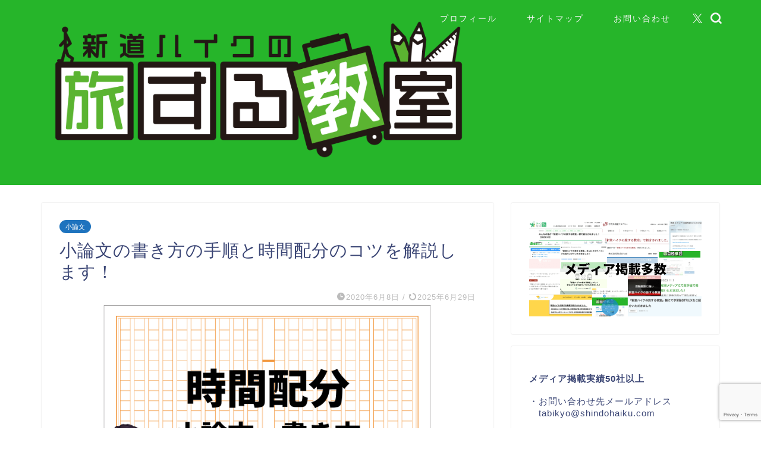

--- FILE ---
content_type: text/html; charset=UTF-8
request_url: https://shindohaiku.com/shoronbun-jikanhaibun/
body_size: 26318
content:
<!DOCTYPE html>
<html lang="ja">
<head prefix="og: http://ogp.me/ns# fb: http://ogp.me/ns/fb# article: http://ogp.me/ns/article#">
<meta charset="utf-8">
<meta http-equiv="X-UA-Compatible" content="IE=edge">
<meta name="viewport" content="width=device-width, initial-scale=1">
<!-- ここからOGP -->
<meta property="og:type" content="blog">
			<meta property="og:title" content="小論文の書き方の手順と時間配分のコツを解説します！｜新堂ハイクの旅する教室">
		<meta property="og:url" content="https://shindohaiku.com/shoronbun-jikanhaibun/">
			<meta property="og:description" content="ハイク先生 こんにちは！国語教師の新堂ハイクです！ 小論文が時間内に書き終わらない…。具体的な時間配分が知りたい！ この">
						<meta property="og:image" content="https://shindohaiku.com/wp-content/uploads/2020/06/時間配分-小論文-アイキャッチ-2023.11.png">
	<meta property="og:site_name" content="新堂ハイクの旅する教室">
<meta property="fb:admins" content="">
<meta name="twitter:card" content="summary">
	<meta name="twitter:site" content="新堂ハイク">
<!-- ここまでOGP --> 

<meta name="description" itemprop="description" content="ハイク先生 こんにちは！国語教師の新堂ハイクです！ 小論文が時間内に書き終わらない…。具体的な時間配分が知りたい！ この" >
<link rel="canonical" href="https://shindohaiku.com/shoronbun-jikanhaibun/">
<title>小論文の書き方の手順と時間配分のコツを解説します！｜新堂ハイクの旅する教室</title>
<meta name='robots' content='max-image-preview:large' />
	<style>img:is([sizes="auto" i], [sizes^="auto," i]) { contain-intrinsic-size: 3000px 1500px }</style>
	<link rel='dns-prefetch' href='//cdnjs.cloudflare.com' />
<link rel="alternate" type="application/rss+xml" title="新堂ハイクの旅する教室 &raquo; フィード" href="https://shindohaiku.com/feed/" />
<link rel="alternate" type="application/rss+xml" title="新堂ハイクの旅する教室 &raquo; コメントフィード" href="https://shindohaiku.com/comments/feed/" />
<link rel="alternate" type="application/rss+xml" title="新堂ハイクの旅する教室 &raquo; 小論文の書き方の手順と時間配分のコツを解説します！ のコメントのフィード" href="https://shindohaiku.com/shoronbun-jikanhaibun/feed/" />
<script type="text/javascript">
/* <![CDATA[ */
window._wpemojiSettings = {"baseUrl":"https:\/\/s.w.org\/images\/core\/emoji\/16.0.1\/72x72\/","ext":".png","svgUrl":"https:\/\/s.w.org\/images\/core\/emoji\/16.0.1\/svg\/","svgExt":".svg","source":{"concatemoji":"https:\/\/shindohaiku.com\/wp-includes\/js\/wp-emoji-release.min.js?ver=6.8.3"}};
/*! This file is auto-generated */
!function(s,n){var o,i,e;function c(e){try{var t={supportTests:e,timestamp:(new Date).valueOf()};sessionStorage.setItem(o,JSON.stringify(t))}catch(e){}}function p(e,t,n){e.clearRect(0,0,e.canvas.width,e.canvas.height),e.fillText(t,0,0);var t=new Uint32Array(e.getImageData(0,0,e.canvas.width,e.canvas.height).data),a=(e.clearRect(0,0,e.canvas.width,e.canvas.height),e.fillText(n,0,0),new Uint32Array(e.getImageData(0,0,e.canvas.width,e.canvas.height).data));return t.every(function(e,t){return e===a[t]})}function u(e,t){e.clearRect(0,0,e.canvas.width,e.canvas.height),e.fillText(t,0,0);for(var n=e.getImageData(16,16,1,1),a=0;a<n.data.length;a++)if(0!==n.data[a])return!1;return!0}function f(e,t,n,a){switch(t){case"flag":return n(e,"\ud83c\udff3\ufe0f\u200d\u26a7\ufe0f","\ud83c\udff3\ufe0f\u200b\u26a7\ufe0f")?!1:!n(e,"\ud83c\udde8\ud83c\uddf6","\ud83c\udde8\u200b\ud83c\uddf6")&&!n(e,"\ud83c\udff4\udb40\udc67\udb40\udc62\udb40\udc65\udb40\udc6e\udb40\udc67\udb40\udc7f","\ud83c\udff4\u200b\udb40\udc67\u200b\udb40\udc62\u200b\udb40\udc65\u200b\udb40\udc6e\u200b\udb40\udc67\u200b\udb40\udc7f");case"emoji":return!a(e,"\ud83e\udedf")}return!1}function g(e,t,n,a){var r="undefined"!=typeof WorkerGlobalScope&&self instanceof WorkerGlobalScope?new OffscreenCanvas(300,150):s.createElement("canvas"),o=r.getContext("2d",{willReadFrequently:!0}),i=(o.textBaseline="top",o.font="600 32px Arial",{});return e.forEach(function(e){i[e]=t(o,e,n,a)}),i}function t(e){var t=s.createElement("script");t.src=e,t.defer=!0,s.head.appendChild(t)}"undefined"!=typeof Promise&&(o="wpEmojiSettingsSupports",i=["flag","emoji"],n.supports={everything:!0,everythingExceptFlag:!0},e=new Promise(function(e){s.addEventListener("DOMContentLoaded",e,{once:!0})}),new Promise(function(t){var n=function(){try{var e=JSON.parse(sessionStorage.getItem(o));if("object"==typeof e&&"number"==typeof e.timestamp&&(new Date).valueOf()<e.timestamp+604800&&"object"==typeof e.supportTests)return e.supportTests}catch(e){}return null}();if(!n){if("undefined"!=typeof Worker&&"undefined"!=typeof OffscreenCanvas&&"undefined"!=typeof URL&&URL.createObjectURL&&"undefined"!=typeof Blob)try{var e="postMessage("+g.toString()+"("+[JSON.stringify(i),f.toString(),p.toString(),u.toString()].join(",")+"));",a=new Blob([e],{type:"text/javascript"}),r=new Worker(URL.createObjectURL(a),{name:"wpTestEmojiSupports"});return void(r.onmessage=function(e){c(n=e.data),r.terminate(),t(n)})}catch(e){}c(n=g(i,f,p,u))}t(n)}).then(function(e){for(var t in e)n.supports[t]=e[t],n.supports.everything=n.supports.everything&&n.supports[t],"flag"!==t&&(n.supports.everythingExceptFlag=n.supports.everythingExceptFlag&&n.supports[t]);n.supports.everythingExceptFlag=n.supports.everythingExceptFlag&&!n.supports.flag,n.DOMReady=!1,n.readyCallback=function(){n.DOMReady=!0}}).then(function(){return e}).then(function(){var e;n.supports.everything||(n.readyCallback(),(e=n.source||{}).concatemoji?t(e.concatemoji):e.wpemoji&&e.twemoji&&(t(e.twemoji),t(e.wpemoji)))}))}((window,document),window._wpemojiSettings);
/* ]]> */
</script>
<style id='wp-emoji-styles-inline-css' type='text/css'>

	img.wp-smiley, img.emoji {
		display: inline !important;
		border: none !important;
		box-shadow: none !important;
		height: 1em !important;
		width: 1em !important;
		margin: 0 0.07em !important;
		vertical-align: -0.1em !important;
		background: none !important;
		padding: 0 !important;
	}
</style>
<link rel='stylesheet' id='wp-block-library-css' href='https://shindohaiku.com/wp-includes/css/dist/block-library/style.min.css?ver=6.8.3' type='text/css' media='all' />
<style id='classic-theme-styles-inline-css' type='text/css'>
/*! This file is auto-generated */
.wp-block-button__link{color:#fff;background-color:#32373c;border-radius:9999px;box-shadow:none;text-decoration:none;padding:calc(.667em + 2px) calc(1.333em + 2px);font-size:1.125em}.wp-block-file__button{background:#32373c;color:#fff;text-decoration:none}
</style>
<style id='global-styles-inline-css' type='text/css'>
:root{--wp--preset--aspect-ratio--square: 1;--wp--preset--aspect-ratio--4-3: 4/3;--wp--preset--aspect-ratio--3-4: 3/4;--wp--preset--aspect-ratio--3-2: 3/2;--wp--preset--aspect-ratio--2-3: 2/3;--wp--preset--aspect-ratio--16-9: 16/9;--wp--preset--aspect-ratio--9-16: 9/16;--wp--preset--color--black: #000000;--wp--preset--color--cyan-bluish-gray: #abb8c3;--wp--preset--color--white: #ffffff;--wp--preset--color--pale-pink: #f78da7;--wp--preset--color--vivid-red: #cf2e2e;--wp--preset--color--luminous-vivid-orange: #ff6900;--wp--preset--color--luminous-vivid-amber: #fcb900;--wp--preset--color--light-green-cyan: #7bdcb5;--wp--preset--color--vivid-green-cyan: #00d084;--wp--preset--color--pale-cyan-blue: #8ed1fc;--wp--preset--color--vivid-cyan-blue: #0693e3;--wp--preset--color--vivid-purple: #9b51e0;--wp--preset--gradient--vivid-cyan-blue-to-vivid-purple: linear-gradient(135deg,rgba(6,147,227,1) 0%,rgb(155,81,224) 100%);--wp--preset--gradient--light-green-cyan-to-vivid-green-cyan: linear-gradient(135deg,rgb(122,220,180) 0%,rgb(0,208,130) 100%);--wp--preset--gradient--luminous-vivid-amber-to-luminous-vivid-orange: linear-gradient(135deg,rgba(252,185,0,1) 0%,rgba(255,105,0,1) 100%);--wp--preset--gradient--luminous-vivid-orange-to-vivid-red: linear-gradient(135deg,rgba(255,105,0,1) 0%,rgb(207,46,46) 100%);--wp--preset--gradient--very-light-gray-to-cyan-bluish-gray: linear-gradient(135deg,rgb(238,238,238) 0%,rgb(169,184,195) 100%);--wp--preset--gradient--cool-to-warm-spectrum: linear-gradient(135deg,rgb(74,234,220) 0%,rgb(151,120,209) 20%,rgb(207,42,186) 40%,rgb(238,44,130) 60%,rgb(251,105,98) 80%,rgb(254,248,76) 100%);--wp--preset--gradient--blush-light-purple: linear-gradient(135deg,rgb(255,206,236) 0%,rgb(152,150,240) 100%);--wp--preset--gradient--blush-bordeaux: linear-gradient(135deg,rgb(254,205,165) 0%,rgb(254,45,45) 50%,rgb(107,0,62) 100%);--wp--preset--gradient--luminous-dusk: linear-gradient(135deg,rgb(255,203,112) 0%,rgb(199,81,192) 50%,rgb(65,88,208) 100%);--wp--preset--gradient--pale-ocean: linear-gradient(135deg,rgb(255,245,203) 0%,rgb(182,227,212) 50%,rgb(51,167,181) 100%);--wp--preset--gradient--electric-grass: linear-gradient(135deg,rgb(202,248,128) 0%,rgb(113,206,126) 100%);--wp--preset--gradient--midnight: linear-gradient(135deg,rgb(2,3,129) 0%,rgb(40,116,252) 100%);--wp--preset--font-size--small: 13px;--wp--preset--font-size--medium: 20px;--wp--preset--font-size--large: 36px;--wp--preset--font-size--x-large: 42px;--wp--preset--spacing--20: 0.44rem;--wp--preset--spacing--30: 0.67rem;--wp--preset--spacing--40: 1rem;--wp--preset--spacing--50: 1.5rem;--wp--preset--spacing--60: 2.25rem;--wp--preset--spacing--70: 3.38rem;--wp--preset--spacing--80: 5.06rem;--wp--preset--shadow--natural: 6px 6px 9px rgba(0, 0, 0, 0.2);--wp--preset--shadow--deep: 12px 12px 50px rgba(0, 0, 0, 0.4);--wp--preset--shadow--sharp: 6px 6px 0px rgba(0, 0, 0, 0.2);--wp--preset--shadow--outlined: 6px 6px 0px -3px rgba(255, 255, 255, 1), 6px 6px rgba(0, 0, 0, 1);--wp--preset--shadow--crisp: 6px 6px 0px rgba(0, 0, 0, 1);}:where(.is-layout-flex){gap: 0.5em;}:where(.is-layout-grid){gap: 0.5em;}body .is-layout-flex{display: flex;}.is-layout-flex{flex-wrap: wrap;align-items: center;}.is-layout-flex > :is(*, div){margin: 0;}body .is-layout-grid{display: grid;}.is-layout-grid > :is(*, div){margin: 0;}:where(.wp-block-columns.is-layout-flex){gap: 2em;}:where(.wp-block-columns.is-layout-grid){gap: 2em;}:where(.wp-block-post-template.is-layout-flex){gap: 1.25em;}:where(.wp-block-post-template.is-layout-grid){gap: 1.25em;}.has-black-color{color: var(--wp--preset--color--black) !important;}.has-cyan-bluish-gray-color{color: var(--wp--preset--color--cyan-bluish-gray) !important;}.has-white-color{color: var(--wp--preset--color--white) !important;}.has-pale-pink-color{color: var(--wp--preset--color--pale-pink) !important;}.has-vivid-red-color{color: var(--wp--preset--color--vivid-red) !important;}.has-luminous-vivid-orange-color{color: var(--wp--preset--color--luminous-vivid-orange) !important;}.has-luminous-vivid-amber-color{color: var(--wp--preset--color--luminous-vivid-amber) !important;}.has-light-green-cyan-color{color: var(--wp--preset--color--light-green-cyan) !important;}.has-vivid-green-cyan-color{color: var(--wp--preset--color--vivid-green-cyan) !important;}.has-pale-cyan-blue-color{color: var(--wp--preset--color--pale-cyan-blue) !important;}.has-vivid-cyan-blue-color{color: var(--wp--preset--color--vivid-cyan-blue) !important;}.has-vivid-purple-color{color: var(--wp--preset--color--vivid-purple) !important;}.has-black-background-color{background-color: var(--wp--preset--color--black) !important;}.has-cyan-bluish-gray-background-color{background-color: var(--wp--preset--color--cyan-bluish-gray) !important;}.has-white-background-color{background-color: var(--wp--preset--color--white) !important;}.has-pale-pink-background-color{background-color: var(--wp--preset--color--pale-pink) !important;}.has-vivid-red-background-color{background-color: var(--wp--preset--color--vivid-red) !important;}.has-luminous-vivid-orange-background-color{background-color: var(--wp--preset--color--luminous-vivid-orange) !important;}.has-luminous-vivid-amber-background-color{background-color: var(--wp--preset--color--luminous-vivid-amber) !important;}.has-light-green-cyan-background-color{background-color: var(--wp--preset--color--light-green-cyan) !important;}.has-vivid-green-cyan-background-color{background-color: var(--wp--preset--color--vivid-green-cyan) !important;}.has-pale-cyan-blue-background-color{background-color: var(--wp--preset--color--pale-cyan-blue) !important;}.has-vivid-cyan-blue-background-color{background-color: var(--wp--preset--color--vivid-cyan-blue) !important;}.has-vivid-purple-background-color{background-color: var(--wp--preset--color--vivid-purple) !important;}.has-black-border-color{border-color: var(--wp--preset--color--black) !important;}.has-cyan-bluish-gray-border-color{border-color: var(--wp--preset--color--cyan-bluish-gray) !important;}.has-white-border-color{border-color: var(--wp--preset--color--white) !important;}.has-pale-pink-border-color{border-color: var(--wp--preset--color--pale-pink) !important;}.has-vivid-red-border-color{border-color: var(--wp--preset--color--vivid-red) !important;}.has-luminous-vivid-orange-border-color{border-color: var(--wp--preset--color--luminous-vivid-orange) !important;}.has-luminous-vivid-amber-border-color{border-color: var(--wp--preset--color--luminous-vivid-amber) !important;}.has-light-green-cyan-border-color{border-color: var(--wp--preset--color--light-green-cyan) !important;}.has-vivid-green-cyan-border-color{border-color: var(--wp--preset--color--vivid-green-cyan) !important;}.has-pale-cyan-blue-border-color{border-color: var(--wp--preset--color--pale-cyan-blue) !important;}.has-vivid-cyan-blue-border-color{border-color: var(--wp--preset--color--vivid-cyan-blue) !important;}.has-vivid-purple-border-color{border-color: var(--wp--preset--color--vivid-purple) !important;}.has-vivid-cyan-blue-to-vivid-purple-gradient-background{background: var(--wp--preset--gradient--vivid-cyan-blue-to-vivid-purple) !important;}.has-light-green-cyan-to-vivid-green-cyan-gradient-background{background: var(--wp--preset--gradient--light-green-cyan-to-vivid-green-cyan) !important;}.has-luminous-vivid-amber-to-luminous-vivid-orange-gradient-background{background: var(--wp--preset--gradient--luminous-vivid-amber-to-luminous-vivid-orange) !important;}.has-luminous-vivid-orange-to-vivid-red-gradient-background{background: var(--wp--preset--gradient--luminous-vivid-orange-to-vivid-red) !important;}.has-very-light-gray-to-cyan-bluish-gray-gradient-background{background: var(--wp--preset--gradient--very-light-gray-to-cyan-bluish-gray) !important;}.has-cool-to-warm-spectrum-gradient-background{background: var(--wp--preset--gradient--cool-to-warm-spectrum) !important;}.has-blush-light-purple-gradient-background{background: var(--wp--preset--gradient--blush-light-purple) !important;}.has-blush-bordeaux-gradient-background{background: var(--wp--preset--gradient--blush-bordeaux) !important;}.has-luminous-dusk-gradient-background{background: var(--wp--preset--gradient--luminous-dusk) !important;}.has-pale-ocean-gradient-background{background: var(--wp--preset--gradient--pale-ocean) !important;}.has-electric-grass-gradient-background{background: var(--wp--preset--gradient--electric-grass) !important;}.has-midnight-gradient-background{background: var(--wp--preset--gradient--midnight) !important;}.has-small-font-size{font-size: var(--wp--preset--font-size--small) !important;}.has-medium-font-size{font-size: var(--wp--preset--font-size--medium) !important;}.has-large-font-size{font-size: var(--wp--preset--font-size--large) !important;}.has-x-large-font-size{font-size: var(--wp--preset--font-size--x-large) !important;}
:where(.wp-block-post-template.is-layout-flex){gap: 1.25em;}:where(.wp-block-post-template.is-layout-grid){gap: 1.25em;}
:where(.wp-block-columns.is-layout-flex){gap: 2em;}:where(.wp-block-columns.is-layout-grid){gap: 2em;}
:root :where(.wp-block-pullquote){font-size: 1.5em;line-height: 1.6;}
</style>
<link rel='stylesheet' id='contact-form-7-css' href='https://shindohaiku.com/wp-content/plugins/contact-form-7/includes/css/styles.css?ver=6.1.3' type='text/css' media='all' />
<link rel='stylesheet' id='theme-style-css' href='https://shindohaiku.com/wp-content/themes/jin/style.css?ver=6.8.3' type='text/css' media='all' />
<link rel='stylesheet' id='swiper-style-css' href='https://cdnjs.cloudflare.com/ajax/libs/Swiper/4.0.7/css/swiper.min.css?ver=6.8.3' type='text/css' media='all' />
<script type="text/javascript" src="https://shindohaiku.com/wp-includes/js/jquery/jquery.min.js?ver=3.7.1" id="jquery-core-js"></script>
<script type="text/javascript" src="https://shindohaiku.com/wp-includes/js/jquery/jquery-migrate.min.js?ver=3.4.1" id="jquery-migrate-js"></script>
<link rel="https://api.w.org/" href="https://shindohaiku.com/wp-json/" /><link rel="alternate" title="JSON" type="application/json" href="https://shindohaiku.com/wp-json/wp/v2/posts/3668" /><link rel='shortlink' href='https://shindohaiku.com/?p=3668' />
<link rel="alternate" title="oEmbed (JSON)" type="application/json+oembed" href="https://shindohaiku.com/wp-json/oembed/1.0/embed?url=https%3A%2F%2Fshindohaiku.com%2Fshoronbun-jikanhaibun%2F" />
<link rel="alternate" title="oEmbed (XML)" type="text/xml+oembed" href="https://shindohaiku.com/wp-json/oembed/1.0/embed?url=https%3A%2F%2Fshindohaiku.com%2Fshoronbun-jikanhaibun%2F&#038;format=xml" />
	<style type="text/css">
		#wrapper {
			background-color: #ffffff;
			background-image: url();
					}

		.related-entry-headline-text span:before,
		#comment-title span:before,
		#reply-title span:before {
			background-color: #26b52a;
			border-color: #26b52a !important;
		}

		#breadcrumb:after,
		#page-top a {
			background-color: #3b4675;
		}

		footer {
			background-color: #3b4675;
		}

		.footer-inner a,
		#copyright,
		#copyright-center {
			border-color: #fff !important;
			color: #fff !important;
		}

		#footer-widget-area {
			border-color: #fff !important;
		}

		.page-top-footer a {
			color: #3b4675 !important;
		}

		#breadcrumb ul li,
		#breadcrumb ul li a {
			color: #3b4675 !important;
		}

		body,
		a,
		a:link,
		a:visited,
		.my-profile,
		.widgettitle,
		.tabBtn-mag label {
			color: #3b4675;
		}

		a:hover {
			color: #008db7;
		}

		.widget_nav_menu ul>li>a:before,
		.widget_categories ul>li>a:before,
		.widget_pages ul>li>a:before,
		.widget_recent_entries ul>li>a:before,
		.widget_archive ul>li>a:before,
		.widget_archive form:after,
		.widget_categories form:after,
		.widget_nav_menu ul>li>ul.sub-menu>li>a:before,
		.widget_categories ul>li>.children>li>a:before,
		.widget_pages ul>li>.children>li>a:before,
		.widget_nav_menu ul>li>ul.sub-menu>li>ul.sub-menu li>a:before,
		.widget_categories ul>li>.children>li>.children li>a:before,
		.widget_pages ul>li>.children>li>.children li>a:before {
			color: #26b52a;
		}

		.widget_nav_menu ul .sub-menu .sub-menu li a:before {
			background-color: #3b4675 !important;
		}

		.d--labeling-act-border {
			border-color: rgba(59, 70, 117, 0.18);
		}

		.c--labeling-act.d--labeling-act-solid {
			background-color: rgba(59, 70, 117, 0.06);
		}

		.a--labeling-act {
			color: rgba(59, 70, 117, 0.6);
		}

		.a--labeling-small-act span {
			background-color: rgba(59, 70, 117, 0.21);
		}

		.c--labeling-act.d--labeling-act-strong {
			background-color: rgba(59, 70, 117, 0.045);
		}

		.d--labeling-act-strong .a--labeling-act {
			color: rgba(59, 70, 117, 0.75);
		}


		footer .footer-widget,
		footer .footer-widget a,
		footer .footer-widget ul li,
		.footer-widget.widget_nav_menu ul>li>a:before,
		.footer-widget.widget_categories ul>li>a:before,
		.footer-widget.widget_recent_entries ul>li>a:before,
		.footer-widget.widget_pages ul>li>a:before,
		.footer-widget.widget_archive ul>li>a:before,
		footer .widget_tag_cloud .tagcloud a:before {
			color: #fff !important;
			border-color: #fff !important;
		}

		footer .footer-widget .widgettitle {
			color: #fff !important;
			border-color: #1e73be !important;
		}

		footer .widget_nav_menu ul .children .children li a:before,
		footer .widget_categories ul .children .children li a:before,
		footer .widget_nav_menu ul .sub-menu .sub-menu li a:before {
			background-color: #fff !important;
		}

		#drawernav a:hover,
		.post-list-title,
		#prev-next p,
		#toc_container .toc_list li a {
			color: #3b4675 !important;
		}

		#header-box {
			background-color: #26b52a;
		}

		@media (min-width: 768px) {

			#header-box .header-box10-bg:before,
			#header-box .header-box11-bg:before {
				border-radius: 2px;
			}
		}

		@media (min-width: 768px) {
			.top-image-meta {
				margin-top: calc(0px - 30px);
			}
		}

		@media (min-width: 1200px) {
			.top-image-meta {
				margin-top: calc(0px);
			}
		}

		.pickup-contents:before {
			background-color: #26b52a !important;
		}

		.main-image-text {
			color: #555;
		}

		.main-image-text-sub {
			color: #555;
		}

		@media (min-width: 481px) {
			#site-info {
				padding-top: 15px !important;
				padding-bottom: 15px !important;
			}
		}

		#site-info span a {
			color: #ffffff !important;
		}

		#headmenu .headsns .line a svg {
			fill: #f4f4f4 !important;
		}

		#headmenu .headsns a,
		#headmenu {
			color: #f4f4f4 !important;
			border-color: #f4f4f4 !important;
		}

		.profile-follow .line-sns a svg {
			fill: #26b52a !important;
		}

		.profile-follow .line-sns a:hover svg {
			fill: #1e73be !important;
		}

		.profile-follow a {
			color: #26b52a !important;
			border-color: #26b52a !important;
		}

		.profile-follow a:hover,
		#headmenu .headsns a:hover {
			color: #1e73be !important;
			border-color: #1e73be !important;
		}

		.search-box:hover {
			color: #1e73be !important;
			border-color: #1e73be !important;
		}

		#header #headmenu .headsns .line a:hover svg {
			fill: #1e73be !important;
		}

		.cps-icon-bar,
		#navtoggle:checked+.sp-menu-open .cps-icon-bar {
			background-color: #ffffff;
		}

		#nav-container {
			background-color: #fff;
		}

		.menu-box .menu-item svg {
			fill: #f4f4f4;
		}

		#drawernav ul.menu-box>li>a,
		#drawernav2 ul.menu-box>li>a,
		#drawernav3 ul.menu-box>li>a,
		#drawernav4 ul.menu-box>li>a,
		#drawernav5 ul.menu-box>li>a,
		#drawernav ul.menu-box>li.menu-item-has-children:after,
		#drawernav2 ul.menu-box>li.menu-item-has-children:after,
		#drawernav3 ul.menu-box>li.menu-item-has-children:after,
		#drawernav4 ul.menu-box>li.menu-item-has-children:after,
		#drawernav5 ul.menu-box>li.menu-item-has-children:after {
			color: #f4f4f4 !important;
		}

		#drawernav ul.menu-box li a,
		#drawernav2 ul.menu-box li a,
		#drawernav3 ul.menu-box li a,
		#drawernav4 ul.menu-box li a,
		#drawernav5 ul.menu-box li a {
			font-size: 14px !important;
		}

		#drawernav3 ul.menu-box>li {
			color: #3b4675 !important;
		}

		#drawernav4 .menu-box>.menu-item>a:after,
		#drawernav3 .menu-box>.menu-item>a:after,
		#drawernav .menu-box>.menu-item>a:after {
			background-color: #f4f4f4 !important;
		}

		#drawernav2 .menu-box>.menu-item:hover,
		#drawernav5 .menu-box>.menu-item:hover {
			border-top-color: #26b52a !important;
		}

		.cps-info-bar a {
			background-color: #ffcd44 !important;
		}

		@media (min-width: 768px) {
			.post-list-mag .post-list-item:not(:nth-child(2n)) {
				margin-right: 2.6%;
			}
		}

		@media (min-width: 768px) {

			#tab-1:checked~.tabBtn-mag li [for="tab-1"]:after,
			#tab-2:checked~.tabBtn-mag li [for="tab-2"]:after,
			#tab-3:checked~.tabBtn-mag li [for="tab-3"]:after,
			#tab-4:checked~.tabBtn-mag li [for="tab-4"]:after {
				border-top-color: #26b52a !important;
			}

			.tabBtn-mag label {
				border-bottom-color: #26b52a !important;
			}
		}

		#tab-1:checked~.tabBtn-mag li [for="tab-1"],
		#tab-2:checked~.tabBtn-mag li [for="tab-2"],
		#tab-3:checked~.tabBtn-mag li [for="tab-3"],
		#tab-4:checked~.tabBtn-mag li [for="tab-4"],
		#prev-next a.next:after,
		#prev-next a.prev:after,
		.more-cat-button a:hover span:before {
			background-color: #26b52a !important;
		}


		.swiper-slide .post-list-cat,
		.post-list-mag .post-list-cat,
		.post-list-mag3col .post-list-cat,
		.post-list-mag-sp1col .post-list-cat,
		.swiper-pagination-bullet-active,
		.pickup-cat,
		.post-list .post-list-cat,
		#breadcrumb .bcHome a:hover span:before,
		.popular-item:nth-child(1) .pop-num,
		.popular-item:nth-child(2) .pop-num,
		.popular-item:nth-child(3) .pop-num {
			background-color: #1e73be !important;
		}

		.sidebar-btn a,
		.profile-sns-menu {
			background-color: #1e73be !important;
		}

		.sp-sns-menu a,
		.pickup-contents-box a:hover .pickup-title {
			border-color: #26b52a !important;
			color: #26b52a !important;
		}

		.pro-line svg {
			fill: #26b52a !important;
		}

		.cps-post-cat a,
		.meta-cat,
		.popular-cat {
			background-color: #1e73be !important;
			border-color: #1e73be !important;
		}

		.tagicon,
		.tag-box a,
		#toc_container .toc_list>li,
		#toc_container .toc_title {
			color: #26b52a !important;
		}

		.widget_tag_cloud a::before {
			color: #3b4675 !important;
		}

		.tag-box a,
		#toc_container:before {
			border-color: #26b52a !important;
		}

		.cps-post-cat a:hover {
			color: #008db7 !important;
		}

		.pagination li:not([class*="current"]) a:hover,
		.widget_tag_cloud a:hover {
			background-color: #26b52a !important;
		}

		.pagination li:not([class*="current"]) a:hover {
			opacity: 0.5 !important;
		}

		.pagination li.current a {
			background-color: #26b52a !important;
			border-color: #26b52a !important;
		}

		.nextpage a:hover span {
			color: #26b52a !important;
			border-color: #26b52a !important;
		}

		.cta-content:before {
			background-color: #6FBFCA !important;
		}

		.cta-text,
		.info-title {
			color: #fff !important;
		}

		#footer-widget-area.footer_style1 .widgettitle {
			border-color: #1e73be !important;
		}

		.sidebar_style1 .widgettitle,
		.sidebar_style5 .widgettitle {
			border-color: #26b52a !important;
		}

		.sidebar_style2 .widgettitle,
		.sidebar_style4 .widgettitle,
		.sidebar_style6 .widgettitle,
		#home-bottom-widget .widgettitle,
		#home-top-widget .widgettitle,
		#post-bottom-widget .widgettitle,
		#post-top-widget .widgettitle {
			background-color: #26b52a !important;
		}

		#home-bottom-widget .widget_search .search-box input[type="submit"],
		#home-top-widget .widget_search .search-box input[type="submit"],
		#post-bottom-widget .widget_search .search-box input[type="submit"],
		#post-top-widget .widget_search .search-box input[type="submit"] {
			background-color: #1e73be !important;
		}

		.tn-logo-size {
			font-size: 300% !important;
		}

		@media (min-width: 481px) {
			.tn-logo-size img {
				width: calc(300%*0.5) !important;
			}
		}

		@media (min-width: 768px) {
			.tn-logo-size img {
				width: calc(300%*2.2) !important;
			}
		}

		@media (min-width: 1200px) {
			.tn-logo-size img {
				width: 300% !important;
			}
		}

		.sp-logo-size {
			font-size: 100% !important;
		}

		.sp-logo-size img {
			width: 100% !important;
		}

		.cps-post-main ul>li:before,
		.cps-post-main ol>li:before {
			background-color: #1e73be !important;
		}

		.profile-card .profile-title {
			background-color: #26b52a !important;
		}

		.profile-card {
			border-color: #26b52a !important;
		}

		.cps-post-main a {
			color: #008db7;
		}

		.cps-post-main .marker {
			background: -webkit-linear-gradient(transparent 60%, #ffcedb 0%);
			background: linear-gradient(transparent 60%, #ffcedb 0%);
		}

		.cps-post-main .marker2 {
			background: -webkit-linear-gradient(transparent 60%, #a9eaf2 0%);
			background: linear-gradient(transparent 60%, #a9eaf2 0%);
		}

		.cps-post-main .jic-sc {
			color: #e9546b;
		}


		.simple-box1 {
			border-color: #ef9b9b !important;
		}

		.simple-box2 {
			border-color: #f2bf7d !important;
		}

		.simple-box3 {
			border-color: #b5e28a !important;
		}

		.simple-box4 {
			border-color: #7badd8 !important;
		}

		.simple-box4:before {
			background-color: #7badd8;
		}

		.simple-box5 {
			border-color: #e896c7 !important;
		}

		.simple-box5:before {
			background-color: #e896c7;
		}

		.simple-box6 {
			background-color: #fffdef !important;
		}

		.simple-box7 {
			border-color: #def1f9 !important;
		}

		.simple-box7:before {
			background-color: #def1f9 !important;
		}

		.simple-box8 {
			border-color: #96ddc1 !important;
		}

		.simple-box8:before {
			background-color: #96ddc1 !important;
		}

		.simple-box9:before {
			background-color: #e1c0e8 !important;
		}

		.simple-box9:after {
			border-color: #e1c0e8 #e1c0e8 #fff #fff !important;
		}

		.kaisetsu-box1:before,
		.kaisetsu-box1-title {
			background-color: #ffb49e !important;
		}

		.kaisetsu-box2 {
			border-color: #89c2f4 !important;
		}

		.kaisetsu-box2-title {
			background-color: #89c2f4 !important;
		}

		.kaisetsu-box4 {
			border-color: #ea91a9 !important;
		}

		.kaisetsu-box4-title {
			background-color: #ea91a9 !important;
		}

		.kaisetsu-box5:before {
			background-color: #57b3ba !important;
		}

		.kaisetsu-box5-title {
			background-color: #57b3ba !important;
		}

		.concept-box1 {
			border-color: #85db8f !important;
		}

		.concept-box1:after {
			background-color: #85db8f !important;
		}

		.concept-box1:before {
			content: "ポイント" !important;
			color: #85db8f !important;
		}

		.concept-box2 {
			border-color: #f7cf6a !important;
		}

		.concept-box2:after {
			background-color: #f7cf6a !important;
		}

		.concept-box2:before {
			content: "注意点" !important;
			color: #f7cf6a !important;
		}

		.concept-box3 {
			border-color: #86cee8 !important;
		}

		.concept-box3:after {
			background-color: #86cee8 !important;
		}

		.concept-box3:before {
			content: "良い例" !important;
			color: #86cee8 !important;
		}

		.concept-box4 {
			border-color: #ed8989 !important;
		}

		.concept-box4:after {
			background-color: #ed8989 !important;
		}

		.concept-box4:before {
			content: "悪い例" !important;
			color: #ed8989 !important;
		}

		.concept-box5 {
			border-color: #9e9e9e !important;
		}

		.concept-box5:after {
			background-color: #9e9e9e !important;
		}

		.concept-box5:before {
			content: "参考" !important;
			color: #9e9e9e !important;
		}

		.concept-box6 {
			border-color: #8eaced !important;
		}

		.concept-box6:after {
			background-color: #8eaced !important;
		}

		.concept-box6:before {
			content: "メモ" !important;
			color: #8eaced !important;
		}

		.innerlink-box1,
		.blog-card {
			border-color: #73bc9b !important;
		}

		.innerlink-box1-title {
			background-color: #73bc9b !important;
			border-color: #73bc9b !important;
		}

		.innerlink-box1:before,
		.blog-card-hl-box {
			background-color: #73bc9b !important;
		}

		.jin-ac-box01-title::after {
			color: #26b52a;
		}

		.color-button01 a,
		.color-button01 a:hover,
		.color-button01:before {
			background-color: #008db7 !important;
		}

		.top-image-btn-color a,
		.top-image-btn-color a:hover,
		.top-image-btn-color:before {
			background-color: #ffcd44 !important;
		}

		.color-button02 a,
		.color-button02 a:hover,
		.color-button02:before {
			background-color: #d9333f !important;
		}

		.color-button01-big a,
		.color-button01-big a:hover,
		.color-button01-big:before {
			background-color: #3296d1 !important;
		}

		.color-button01-big a,
		.color-button01-big:before {
			border-radius: 100px !important;
		}

		.color-button01-big a {
			padding-top: 20px !important;
			padding-bottom: 20px !important;
		}

		.color-button02-big a,
		.color-button02-big a:hover,
		.color-button02-big:before {
			background-color: #83d159 !important;
		}

		.color-button02-big a,
		.color-button02-big:before {
			border-radius: 100px !important;
		}

		.color-button02-big a {
			padding-top: 20px !important;
			padding-bottom: 20px !important;
		}

		.color-button01-big {
			width: 75% !important;
		}

		.color-button02-big {
			width: 75% !important;
		}

		.top-image-btn-color a:hover,
		.color-button01 a:hover,
		.color-button02 a:hover,
		.color-button01-big a:hover,
		.color-button02-big a:hover {
			opacity: 1;
		}

		.h2-style01 h2,
		.h2-style02 h2:before,
		.h2-style03 h2,
		.h2-style04 h2:before,
		.h2-style05 h2,
		.h2-style07 h2:before,
		.h2-style07 h2:after,
		.h3-style03 h3:before,
		.h3-style02 h3:before,
		.h3-style05 h3:before,
		.h3-style07 h3:before,
		.h2-style08 h2:after,
		.h2-style10 h2:before,
		.h2-style10 h2:after,
		.h3-style02 h3:after,
		.h4-style02 h4:before {
			background-color: #26b52a !important;
		}

		.h3-style01 h3,
		.h3-style04 h3,
		.h3-style05 h3,
		.h3-style06 h3,
		.h4-style01 h4,
		.h2-style02 h2,
		.h2-style08 h2,
		.h2-style08 h2:before,
		.h2-style09 h2,
		.h4-style03 h4 {
			border-color: #26b52a !important;
		}

		.h2-style05 h2:before {
			border-top-color: #26b52a !important;
		}

		.h2-style06 h2:before,
		.sidebar_style3 .widgettitle:after {
			background-image: linear-gradient(-45deg,
					transparent 25%,
					#26b52a 25%,
					#26b52a 50%,
					transparent 50%,
					transparent 75%,
					#26b52a 75%,
					#26b52a);
		}

		.jin-h2-icons.h2-style02 h2 .jic:before,
		.jin-h2-icons.h2-style04 h2 .jic:before,
		.jin-h2-icons.h2-style06 h2 .jic:before,
		.jin-h2-icons.h2-style07 h2 .jic:before,
		.jin-h2-icons.h2-style08 h2 .jic:before,
		.jin-h2-icons.h2-style09 h2 .jic:before,
		.jin-h2-icons.h2-style10 h2 .jic:before,
		.jin-h3-icons.h3-style01 h3 .jic:before,
		.jin-h3-icons.h3-style02 h3 .jic:before,
		.jin-h3-icons.h3-style03 h3 .jic:before,
		.jin-h3-icons.h3-style04 h3 .jic:before,
		.jin-h3-icons.h3-style05 h3 .jic:before,
		.jin-h3-icons.h3-style06 h3 .jic:before,
		.jin-h3-icons.h3-style07 h3 .jic:before,
		.jin-h4-icons.h4-style01 h4 .jic:before,
		.jin-h4-icons.h4-style02 h4 .jic:before,
		.jin-h4-icons.h4-style03 h4 .jic:before,
		.jin-h4-icons.h4-style04 h4 .jic:before {
			color: #26b52a;
		}

		@media all and (-ms-high-contrast:none) {

			*::-ms-backdrop,
			.color-button01:before,
			.color-button02:before,
			.color-button01-big:before,
			.color-button02-big:before {
				background-color: #595857 !important;
			}
		}

		.jin-lp-h2 h2,
		.jin-lp-h2 h2 {
			background-color: transparent !important;
			border-color: transparent !important;
			color: #3b4675 !important;
		}

		.jincolumn-h3style2 {
			border-color: #26b52a !important;
		}

		.jinlph2-style1 h2:first-letter {
			color: #26b52a !important;
		}

		.jinlph2-style2 h2,
		.jinlph2-style3 h2 {
			border-color: #26b52a !important;
		}

		.jin-photo-title .jin-fusen1-down,
		.jin-photo-title .jin-fusen1-even,
		.jin-photo-title .jin-fusen1-up {
			border-left-color: #26b52a;
		}

		.jin-photo-title .jin-fusen2,
		.jin-photo-title .jin-fusen3 {
			background-color: #26b52a;
		}

		.jin-photo-title .jin-fusen2:before,
		.jin-photo-title .jin-fusen3:before {
			border-top-color: #26b52a;
		}

		.has-huge-font-size {
			font-size: 42px !important;
		}

		.has-large-font-size {
			font-size: 36px !important;
		}

		.has-medium-font-size {
			font-size: 20px !important;
		}

		.has-normal-font-size {
			font-size: 16px !important;
		}

		.has-small-font-size {
			font-size: 13px !important;
		}
	</style>
<noscript><style>.lazyload[data-src]{display:none !important;}</style></noscript><style>.lazyload{background-image:none !important;}.lazyload:before{background-image:none !important;}</style>	<style type="text/css">
		/*<!-- rtoc -->*/
		.rtoc-mokuji-content {
			background-color: #ffffff;
		}

		.rtoc-mokuji-content.frame1 {
			border: 1px solid #26b52a;
		}

		.rtoc-mokuji-content #rtoc-mokuji-title {
			color: #26b52a;
		}

		.rtoc-mokuji-content .rtoc-mokuji li>a {
			color: #333333;
		}

		.rtoc-mokuji-content .mokuji_ul.level-1>.rtoc-item::before {
			background-color: #26b52a !important;
		}

		.rtoc-mokuji-content .mokuji_ul.level-2>.rtoc-item::before {
			background-color: #26b52a !important;
		}

		.rtoc-mokuji-content.frame2::before,
		.rtoc-mokuji-content.frame3,
		.rtoc-mokuji-content.frame4,
		.rtoc-mokuji-content.frame5 {
			border-color: #26b52a !important;
		}

		.rtoc-mokuji-content.frame5::before,
		.rtoc-mokuji-content.frame5::after {
			background-color: #26b52a;
		}

		.widget_block #rtoc-mokuji-widget-wrapper .rtoc-mokuji.level-1 .rtoc-item.rtoc-current:after,
		.widget #rtoc-mokuji-widget-wrapper .rtoc-mokuji.level-1 .rtoc-item.rtoc-current:after,
		#scrollad #rtoc-mokuji-widget-wrapper .rtoc-mokuji.level-1 .rtoc-item.rtoc-current:after,
		#sideBarTracking #rtoc-mokuji-widget-wrapper .rtoc-mokuji.level-1 .rtoc-item.rtoc-current:after {
			background-color: #26b52a !important;
		}

		.cls-1,
		.cls-2 {
			stroke: #26b52a;
		}

		.rtoc-mokuji-content .decimal_ol.level-2>.rtoc-item::before,
		.rtoc-mokuji-content .mokuji_ol.level-2>.rtoc-item::before,
		.rtoc-mokuji-content .decimal_ol.level-2>.rtoc-item::after,
		.rtoc-mokuji-content .decimal_ol.level-2>.rtoc-item::after {
			color: #26b52a;
			background-color: #26b52a;
		}

		.rtoc-mokuji-content .rtoc-mokuji.level-1>.rtoc-item::before {
			color: #26b52a;
		}

		.rtoc-mokuji-content .decimal_ol>.rtoc-item::after {
			background-color: #26b52a;
		}

		.rtoc-mokuji-content .decimal_ol>.rtoc-item::before {
			color: #26b52a;
		}

		/*rtoc_return*/
		#rtoc_return a::before {
			background-image: url(https://shindohaiku.com/wp-content/plugins/rich-table-of-content/include/../img/rtoc_return.png);
		}

		#rtoc_return a {
			background-color: #26b52a !important;
		}

		/* アクセントポイント */
		.rtoc-mokuji-content .level-1>.rtoc-item #rtocAC.accent-point::after {
			background-color: #26b52a;
		}

		.rtoc-mokuji-content .level-2>.rtoc-item #rtocAC.accent-point::after {
			background-color: #26b52a;
		}
		.rtoc-mokuji-content.frame6,
		.rtoc-mokuji-content.frame7::before,
		.rtoc-mokuji-content.frame8::before {
			border-color: #26b52a;
		}

		.rtoc-mokuji-content.frame6 #rtoc-mokuji-title,
		.rtoc-mokuji-content.frame7 #rtoc-mokuji-title::after {
			background-color: #26b52a;
		}

		#rtoc-mokuji-wrapper.rtoc-mokuji-content.rtoc_h2_timeline .mokuji_ol.level-1>.rtoc-item::after,
		#rtoc-mokuji-wrapper.rtoc-mokuji-content.rtoc_h2_timeline .level-1.decimal_ol>.rtoc-item::after,
		#rtoc-mokuji-wrapper.rtoc-mokuji-content.rtoc_h3_timeline .mokuji_ol.level-2>.rtoc-item::after,
		#rtoc-mokuji-wrapper.rtoc-mokuji-content.rtoc_h3_timeline .mokuji_ol.level-2>.rtoc-item::after,
		.rtoc-mokuji-content.frame7 #rtoc-mokuji-title span::after {
			background-color: #26b52a;
		}

		.widget #rtoc-mokuji-wrapper.rtoc-mokuji-content.frame6 #rtoc-mokuji-title {
			color: #26b52a;
			background-color: #ffffff;
		}
	</style>
				<style type="text/css">
				.rtoc-mokuji-content #rtoc-mokuji-title {
					color: #26b52a;
				}

				.rtoc-mokuji-content.frame2::before,
				.rtoc-mokuji-content.frame3,
				.rtoc-mokuji-content.frame4,
				.rtoc-mokuji-content.frame5 {
					border-color: #26b52a;
				}

				.rtoc-mokuji-content .decimal_ol>.rtoc-item::before,
				.rtoc-mokuji-content .decimal_ol.level-2>.rtoc-item::before,
				.rtoc-mokuji-content .mokuji_ol>.rtoc-item::before {
					color: #26b52a;
				}

				.rtoc-mokuji-content .decimal_ol>.rtoc-item::after,
				.rtoc-mokuji-content .decimal_ol>.rtoc-item::after,
				.rtoc-mokuji-content .mokuji_ul.level-1>.rtoc-item::before,
				.rtoc-mokuji-content .mokuji_ul.level-2>.rtoc-item::before {
					background-color: #26b52a !important;
				}

							</style>
<link rel="icon" href="https://shindohaiku.com/wp-content/uploads/2020/01/cropped-教師-32x32.jpg" sizes="32x32" />
<link rel="icon" href="https://shindohaiku.com/wp-content/uploads/2020/01/cropped-教師-192x192.jpg" sizes="192x192" />
<link rel="apple-touch-icon" href="https://shindohaiku.com/wp-content/uploads/2020/01/cropped-教師-180x180.jpg" />
<meta name="msapplication-TileImage" content="https://shindohaiku.com/wp-content/uploads/2020/01/cropped-教師-270x270.jpg" />
		<style type="text/css" id="wp-custom-css">
			@media (min-width: 768px) {
 span.post-list-cat {
top:auto !important;
bottom:11px !important;
}}
@media (max-width: 767px) {
 span.post-list-cat {
top:auto !important;
bottom:7px !important;
}}

/*=================================================================================
	カッテネ
=================================================================================*/
.kattene {
	border: none !important;
	border-radius: unset !important;
	box-shadow: 0px 2px 5px 0 rgba(0,0,0,.26);
	background-color: #fafafa; /* 背景カラー */
	font-family: 'Lucida Grande','Hiragino Kaku Gothic ProN',Helvetica, Meiryo, sans-serif;
	font-size: 16px;
	height: auto;
	line-height: 1.5;
	margin: 36px auto !important;
	padding: 12px 8px !important;
	overflow: hidden;
	width: 98% !important;
}
.kattene__imgpart {
	background: #fff;
	box-sizing: border-box;
	min-width: 150px;
	padding: 12px 0;
	vertical-align: middle;
}
.kattene__imgpart img {
	-webkit-box-shadow: none !important;
	box-shadow: none !important;
}
.kattene__title>a {
	display: block;
	padding: 5px;
	color: #4392f1; /* タイトルのテキストカラー */
}
.kattene__description {
	color: rgba(0,0,0,0.54); /* 説明文のテキストカラー */
	font-size:0.7em !important;
	padding: 0 5px;
}
.kattene__btns {
	display: flex;
	flex-wrap: wrap;
	margin: 0 auto !important;
	padding: 12px 5px !important;
	position: initial !important;
}
.kattene__btns > div {
	box-shadow: 0 6px 12px -5px rgba(0,0,0,.3);
	border-radius: 8px;
}
@media screen and (min-width: 901px){
.kattene__btns > div {
	width: 32.333% !important;
}
}
@media screen and (max-width: 900px) {
.kattene__imgpart {
	width: 100%;
}
.kattene__title,
.kattene__description {
	text-align: center;
}
.kattene__btns {
	padding: 10px 5px !important;
}
.kattene__btns > div {
	width: 99% !important;
	margin: 3.5px auto !important;
}
}
/*  全ボタン共通  */
.kattene__btns a {
	margin: 0 !important;
	padding: 0 !important;
	border-radius: 8px !important;
	font-size: .8em !important;
	line-height: 30px !important;
	letter-spacing:0;
	-webkit-box-shadow: none !important;
	box-sizing: border-box;
	box-shadow: none !important;
}
.kattene__btns a:hover {
	background: #ffffff !important;
	opacity: 1;
}
/* ボタンオレンジ */
.kattene__btn.__orange {
	border: 2px solid #ff9901 !important;
}
.kattene__btn.__orange:hover{
	color: #ff9901 !important;
}
/* ボタンブルー */
.kattene__btn.__blue{
	border: 2px solid #007dcd !important; 
}
.kattene__btn.__blue:hover{
	color: #007dcd !important;
}
/* ボタンレッド */
.kattene__btn.__red {
	border: 2px solid #c20004 !important; 
}
.kattene__btn.__red:hover{
	color: #c20004 !important;
}
/* ボタングリーン */
.kattene__btn.__green {
	border: 2px solid #0BBD80 !important; 
}
.kattene__btn.__green:hover {
	color: #0BBD80 !important;
}
/* ボタンピンク */
.kattene__btn.__pink {
	border: 2px solid #e1325b !important; 
}
.kattene__btn.__pink:hover {
	color: #e1325b !important;
}
/* WordPressで自動挿入されたPタグの余白を消す */
.kattene p {
	margin: 0;
	padding: 0;
}
/*サイドバー追尾目次*/
.toc_widget_list li{
font-size: 14px;
font-weight: bold;
padding: 4px 0;
}
.toc_widget_list li ul a::before{
content: "・";
}
.toc_widget ul li ul {
border: none;
padding: 0px 0px 0px 10px;
}
.toc_widget ul {
max-height: 460px;
overflow-y: auto;
}
.toc_widget_list li ul{
margin-left: 1.0em;
text-indent: -1.0em;
}
.toc_widget_list li ul li a {
font-size: 13px;
font-weight: normal;
}

/*-- 引用 --*/
.cps-post-main blockquote {/*ボックス全体*/

padding: 1em 1.5em 0.1em 3em;/*ボックスの中のアキ調整*/
background: #f2faff;/*最初に設定した背景色*/
border-left: 4px solid #9dd4ff;/*左に線を引く*/
box-shadow: 0 2px 4px rgba(0, 0, 0, 0.14);/*少し影をつける*/
}
.cps-post-main blockquote cite{/*ボックスの参照先部分*/
display: block;/*ブロック要素にして*/
text-align: right;/*右寄せに*/
margin:0;
}		</style>
			
<!--カエレバCSS-->
<!--アプリーチCSS-->

<!-- Global site tag (gtag.js) - Google Analytics -->
<script async data-type="lazy" data-src="https://www.googletagmanager.com/gtag/js?id=UA-145392877-1"></script>
<script>
  window.dataLayer = window.dataLayer || [];
  function gtag(){dataLayer.push(arguments);}
  gtag('js', new Date());

  gtag('config', 'UA-145392877-1');
</script>
<script type="text/javascript">
    (function(c,l,a,r,i,t,y){
        c[a]=c[a]||function(){(c[a].q=c[a].q||[]).push(arguments)};
        t=l.createElement(r);t.async=1;t.src="https://www.clarity.ms/tag/"+i;
        y=l.getElementsByTagName(r)[0];y.parentNode.insertBefore(t,y);
    })(window, document, "clarity", "script", "g06jc355ja");
</script>
</head>
<body class="wp-singular post-template-default single single-post postid-3668 single-format-standard wp-theme-jin" id="nofont-style">
<div id="wrapper">

		
	<div id="scroll-content" class="animate-off">
	
		<!--ヘッダー-->

					<div id="header-box" class="tn_on header-box animate-off">
	<div id="header" class="header-type1 header animate-off">
				
		<div id="site-info" class="ef">
							<span class="tn-logo-size"><a href='https://shindohaiku.com/' title='新堂ハイクの旅する教室' rel='home'><img src="[data-uri]" alt='新堂ハイクの旅する教室' data-src="https://shindohaiku.com/wp-content/uploads/2019/09/tabisurukyoshitsu_logo-1.png" decoding="async" class="lazyload" width="1800" height="650" data-eio-rwidth="1800" data-eio-rheight="650"><noscript><img src='https://shindohaiku.com/wp-content/uploads/2019/09/tabisurukyoshitsu_logo-1.png' alt='新堂ハイクの旅する教室' data-eio="l"></noscript></a></span>
					</div>

				<!--グローバルナビゲーション layout3-->
		<div id="drawernav3" class="ef">
			<nav class="fixed-content ef"><ul class="menu-box"><li class="menu-item menu-item-type-post_type menu-item-object-page menu-item-876"><a href="https://shindohaiku.com/profile/">プロフィール</a></li>
<li class="menu-item menu-item-type-post_type menu-item-object-page menu-item-2301"><a href="https://shindohaiku.com/sitemap/">サイトマップ</a></li>
<li class="menu-item menu-item-type-post_type menu-item-object-page menu-item-1046"><a href="https://shindohaiku.com/%e3%81%8a%e5%95%8f%e3%81%84%e5%90%88%e3%82%8f%e3%81%9b/">お問い合わせ</a></li>
</ul></nav>		</div>
		<!--グローバルナビゲーション layout3-->
		
	
				<div id="headmenu">
			<span class="headsns tn_sns_on">
									<span class="twitter"><a href="https://twitter.com/tabikyo_haiku"><i class="jic-type jin-ifont-twitter" aria-hidden="true"></i></a></span>
																	
									

			</span>
			<span class="headsearch tn_search_on">
				<form class="search-box" role="search" method="get" id="searchform" action="https://shindohaiku.com/">
	<input type="search" placeholder="" class="text search-text" value="" name="s" id="s">
	<input type="submit" id="searchsubmit" value="&#xe931;">
</form>
			</span>
		</div>
			</div>
	
		
</div>
	
			
		<!--ヘッダー-->

		<div class="clearfix"></div>

			
																				
		
	<div id="contents">

		<!--メインコンテンツ-->
			<main id="main-contents" class="main-contents article_style1 animate-off" itemprop="mainContentOfPage">
				
								
				<section class="cps-post-box hentry">
																	<article class="cps-post">
							<header class="cps-post-header">
																<span class="cps-post-cat category-shoronbun" itemprop="keywords"><a href="https://shindohaiku.com/category/shoronbun/" style="background-color:!important;">小論文</a></span>
																																 
																																								<h1 class="cps-post-title entry-title" itemprop="headline">小論文の書き方の手順と時間配分のコツを解説します！</h1>
								<div class="cps-post-meta vcard">
									<span class="writer fn" itemprop="author" itemscope itemtype="https://schema.org/Person"><span itemprop="name">jondyjondy</span></span>
									<span class="cps-post-date-box">
												<span class="cps-post-date"><i class="jic jin-ifont-watch" aria-hidden="true"></i>&nbsp;<time class="entry-date date published" datetime="2020-06-08T22:18:01+09:00">2020年6月8日</time></span>
	<span class="timeslash"> /</span>
	<time class="entry-date date updated" datetime="2025-06-29T13:44:08+09:00"><span class="cps-post-date"><i class="jic jin-ifont-reload" aria-hidden="true"></i>&nbsp;2025年6月29日</span></time>
										</span>
								</div>
								
							</header>
																																													<div class="cps-post-thumb jin-thumb-original" itemscope itemtype="https://schema.org/ImageObject">
												<img src="https://shindohaiku.com/wp-content/uploads/2020/06/時間配分-小論文-アイキャッチ-2023.11.png" class="attachment-large_size size-large_size wp-post-image" alt="" width ="810" height ="450" decoding="async" fetchpriority="high" />											</div>
																																																										<div class="share-top sns-design-type01">
	<div class="sns-top">
		<ol>
			<!--ツイートボタン-->
							<li class="twitter"><a href="https://twitter.com/share?url=https%3A%2F%2Fshindohaiku.com%2Fshoronbun-jikanhaibun%2F&text=%E5%B0%8F%E8%AB%96%E6%96%87%E3%81%AE%E6%9B%B8%E3%81%8D%E6%96%B9%E3%81%AE%E6%89%8B%E9%A0%86%E3%81%A8%E6%99%82%E9%96%93%E9%85%8D%E5%88%86%E3%81%AE%E3%82%B3%E3%83%84%E3%82%92%E8%A7%A3%E8%AA%AC%E3%81%97%E3%81%BE%E3%81%99%EF%BC%81 - 新堂ハイクの旅する教室&via=新堂ハイク&related=新堂ハイク"><i class="jic jin-ifont-twitter"></i></a>
				</li>
						<!--Facebookボタン-->
							<li class="facebook">
				<a href="https://www.facebook.com/sharer.php?src=bm&u=https%3A%2F%2Fshindohaiku.com%2Fshoronbun-jikanhaibun%2F&t=%E5%B0%8F%E8%AB%96%E6%96%87%E3%81%AE%E6%9B%B8%E3%81%8D%E6%96%B9%E3%81%AE%E6%89%8B%E9%A0%86%E3%81%A8%E6%99%82%E9%96%93%E9%85%8D%E5%88%86%E3%81%AE%E3%82%B3%E3%83%84%E3%82%92%E8%A7%A3%E8%AA%AC%E3%81%97%E3%81%BE%E3%81%99%EF%BC%81 - 新堂ハイクの旅する教室" onclick="javascript:window.open(this.href, '', 'menubar=no,toolbar=no,resizable=yes,scrollbars=yes,height=300,width=600');return false;"><i class="jic jin-ifont-facebook-t" aria-hidden="true"></i></a>
				</li>
						<!--はてブボタン-->
							<li class="hatebu">
				<a href="https://b.hatena.ne.jp/add?mode=confirm&url=https%3A%2F%2Fshindohaiku.com%2Fshoronbun-jikanhaibun%2F" onclick="javascript:window.open(this.href, '', 'menubar=no,toolbar=no,resizable=yes,scrollbars=yes,height=400,width=510');return false;" ><i class="font-hatena"></i></a>
				</li>
						<!--Poketボタン-->
							<li class="pocket">
				<a href="https://getpocket.com/edit?url=https%3A%2F%2Fshindohaiku.com%2Fshoronbun-jikanhaibun%2F&title=%E5%B0%8F%E8%AB%96%E6%96%87%E3%81%AE%E6%9B%B8%E3%81%8D%E6%96%B9%E3%81%AE%E6%89%8B%E9%A0%86%E3%81%A8%E6%99%82%E9%96%93%E9%85%8D%E5%88%86%E3%81%AE%E3%82%B3%E3%83%84%E3%82%92%E8%A7%A3%E8%AA%AC%E3%81%97%E3%81%BE%E3%81%99%EF%BC%81 - 新堂ハイクの旅する教室"><i class="jic jin-ifont-pocket" aria-hidden="true"></i></a>
				</li>
							<li class="line">
				<a href="https://line.me/R/msg/text/?https%3A%2F%2Fshindohaiku.com%2Fshoronbun-jikanhaibun%2F"><i class="jic jin-ifont-line" aria-hidden="true"></i></a>
				</li>
		</ol>
	</div>
</div>
<div class="clearfix"></div>
															
							 
														 
														<div class="c--labeling-act d--labeling-act-solid"><span class="a--labeling-act">記事内に商品プロモーションを含む場合があります</span></div>
																												
							<div class="cps-post-main-box">
								<div class="cps-post-main    h2-style01 h3-style01 h4-style01 entry-content" itemprop="articleBody">

									<div class="clearfix"></div>
	
									
<div class="wp-block-jin-gb-block-chat-block balloon-box balloon-left clearfix has-93-d-2-f-0-ballon has-e-2-f-6-ff-bgballon"><div class="balloon-icon"><img decoding="async" src="[data-uri]" data-src="https://shindohaiku.com/wp-content/uploads/2020/05/ハイク②.jpg" class="lazyload" width="1000" height="1412" data-eio-rwidth="1000" data-eio-rheight="1412" /><noscript><img decoding="async" src="https://shindohaiku.com/wp-content/uploads/2020/05/ハイク②.jpg" data-eio="l" /></noscript></div><span class="icon-name">ハイク先生</span><div class="balloon-serif"><div class="balloon-content">
<p>こんにちは！<br>国語教師の新堂ハイクです！</p>
</div></div></div>



<div class="wp-block-jin-gb-block-box simple-box7">
<p class="has-text-align-center"><strong>小論文が時間内に書き終わらない…。</strong><br><br><strong>具体的な時間配分が知りたい！</strong></p>
</div>



<p>このような疑問を解決するために、小論文の具体的な時間配分と書き方についてまとめました！</p>



<p>入試小論文には制限時間があります。</p>



<p>時間内に書き終わらなければ、内容にかかわらず得点は大きく下がり合格からは遠のいてしまいます。</p>



<p>これから紹介する具体的な時間配分を使えば、時間内に書き終えられなかったということがなくなりますので、ぜひ参考にしてください。</p>



<div class="wp-block-media-text is-stacked-on-mobile" style="grid-template-columns:41% auto"><figure class="wp-block-media-text__media"><a href="https://twitter.com/tabikyo_haiku" target="_blank" rel="noreferrer noopener"><img decoding="async" width="675" height="450" src="[data-uri]" alt="" class="wp-image-19331 size-full lazyload" data-src="https://shindohaiku.com/wp-content/uploads/2024/03/ハイク（ライタープロフィール用2）.jpg" data-eio-rwidth="675" data-eio-rheight="450" /><noscript><img decoding="async" width="675" height="450" src="https://shindohaiku.com/wp-content/uploads/2024/03/ハイク（ライタープロフィール用2）.jpg" alt="" class="wp-image-19331 size-full" data-eio="l" /></noscript></a></figure><div class="wp-block-media-text__content">
<pre class="wp-block-preformatted">著者　<strong>新堂ハイク</strong>　30歳<br><br>・現役高校教師　勤続9年（特進クラス担任）<br>・難関大受験、小論文指導実績500人以上<br>・教育メディア運営7年（月間10万PV）<br>・執筆500記事以上、掲載企業80社以上<br><br>実際の教育現場にいる現役教師にしか分からない、リアルな情報をお届けします！</pre>
</div></div>


<div class="wp-block-image">
<figure class="aligncenter"><a href="https://px.a8.net/svt/ejp?a8mat=3Z4Y3G+6GSIB6+5GTK+BX3J6" target="_blank" rel=" noreferrer noopener"><img decoding="async" src="[data-uri]" alt="" data-src="https://www27.a8.net/svt/bgt?aid=240415900391&wid=001&eno=01&mid=s00000025508002006000&mc=1" class="lazyload" /><noscript><img decoding="async" src="https://www27.a8.net/svt/bgt?aid=240415900391&amp;wid=001&amp;eno=01&amp;mid=s00000025508002006000&amp;mc=1" alt="" data-eio="l" /></noscript></a></figure></div>


<div id="rtoc-mokuji-wrapper" class="rtoc-mokuji-content frame4 preset1 animation-none rtoc_open default" data-id="3668" data-theme="JIN">
			<div id="rtoc-mokuji-title" class="rtoc_center">
			<button class="rtoc_open_close rtoc_open"></button>
			<span>目次</span>
			</div><ol class="rtoc-mokuji mokuji_ol level-1"><li class="rtoc-item"><a href="#rtoc-1">小論文の書き方の手順と時間配分のコツ</a></li><li class="rtoc-item"><a href="#rtoc-2">問題を分析する(5～10分)</a></li><li class="rtoc-item"><a href="#rtoc-3">構成をつくる(15～20分)</a></li><li class="rtoc-item"><a href="#rtoc-4">解答用紙に清書する(20～30分)</a></li><li class="rtoc-item"><a href="#rtoc-5">見直しをする(5～10分)</a></li><li class="rtoc-item"><a href="#rtoc-6">制限時間別の時間配分</a></li><li class="rtoc-item"><a href="#rtoc-7">合格には時間配分がカギ！</a><ul class="rtoc-mokuji mokuji_none level-2"><li class="rtoc-item"><a href="#rtoc-8">総合型選抜で受験予定の方へ</a></li></ul></li></ol></div><h2 id="rtoc-1"  class="wp-block-heading">小論文の書き方の手順と時間配分のコツ</h2>



<figure class="wp-block-image size-full"><img decoding="async" width="810" height="450" src="[data-uri]" alt="" class="wp-image-13957 lazyload" data-src="https://shindohaiku.com/wp-content/uploads/2022/08/時間３.png" data-eio-rwidth="810" data-eio-rheight="450" /><noscript><img decoding="async" width="810" height="450" src="https://shindohaiku.com/wp-content/uploads/2022/08/時間３.png" alt="" class="wp-image-13957" data-eio="l" /></noscript></figure>



<div class="wp-block-jin-gb-block-chat-block balloon-box balloon-left clearfix has-f-48789-ballon has-ffebeb-bgballon"><div class="balloon-icon"><img decoding="async" src="[data-uri]" data-src="https://shindohaiku.com/wp-content/uploads/2020/05/さくら③.jpg" class="lazyload" width="1000" height="1412" data-eio-rwidth="1000" data-eio-rheight="1412" /><noscript><img decoding="async" src="https://shindohaiku.com/wp-content/uploads/2020/05/さくら③.jpg" data-eio="l" /></noscript></div><span class="icon-name">さくら</span><div class="balloon-serif"><div class="balloon-content">
<p>800字/60分の小論文が時間内に全然終わりません…。</p>
</div></div></div>



<p>小論文を書こうと思ってもなかなか考えがまとまらず、書き始めても途中で何を書いているのか分からなくなって制限時間を過ぎてしまった…。</p>



<p>という経験がある人も多いのではないでしょうか。</p>



<p>実は小論文には<strong>書き方の手順</strong>があり、<strong>時間配分のコツ</strong>があるんです。</p>



<p>それがこちらです。</p>



<div class="wp-block-jin-gb-block-box simple-box1">
<p class="has-text-align-center"><strong>問題を分析する(5～10分)<br>↓<br>構成をつくる(15～20分)<br>↓<br>解答用紙に清書する(20～30分)<br>↓<br>見直しをする(5～10分)</strong></p>
</div>



<p>※()内の時間は800字/60分の時間の目安です。</p>



<p>この手順と時間配分にしたがって書けば、時間内に終わらないというようなことはなくなります！</p>



<div class="wp-block-jin-gb-block-chat-block balloon-box balloon-left clearfix has-93-d-2-f-0-ballon has-e-2-f-6-ff-bgballon"><div class="balloon-icon"><img decoding="async" src="[data-uri]" data-src="https://shindohaiku.com/wp-content/uploads/2021/01/教師.jpg" class="lazyload" width="800" height="1136" data-eio-rwidth="800" data-eio-rheight="1136" /><noscript><img decoding="async" src="https://shindohaiku.com/wp-content/uploads/2021/01/教師.jpg" data-eio="l" /></noscript></div><span class="icon-name">ハイク先生</span><div class="balloon-serif"><div class="balloon-content">
<p>では上から順番に解説します！</p>
</div></div></div>


<div class="wp-block-image">
<figure class="aligncenter"><a href="https://px.a8.net/svt/ejp?a8mat=3Z4Y3G+6GSIB6+5GTK+BX3J6" target="_blank" rel=" noreferrer noopener"><img decoding="async" src="[data-uri]" alt="" data-src="https://www27.a8.net/svt/bgt?aid=240415900391&wid=001&eno=01&mid=s00000025508002006000&mc=1" class="lazyload" /><noscript><img decoding="async" src="https://www27.a8.net/svt/bgt?aid=240415900391&amp;wid=001&amp;eno=01&amp;mid=s00000025508002006000&amp;mc=1" alt="" data-eio="l" /></noscript></a></figure></div>


<h2 id="rtoc-2"  class="wp-block-heading">問題を分析する(5～10分)</h2>



<figure class="wp-block-image size-full"><img decoding="async" width="810" height="450" src="[data-uri]" alt="" class="wp-image-13838 lazyload" data-src="https://shindohaiku.com/wp-content/uploads/2022/08/参考書・問題集リスト.png" data-eio-rwidth="810" data-eio-rheight="450" /><noscript><img decoding="async" width="810" height="450" src="https://shindohaiku.com/wp-content/uploads/2022/08/参考書・問題集リスト.png" alt="" class="wp-image-13838" data-eio="l" /></noscript></figure>



<p>問題をササっと読んですぐに書き始めていませんか？</p>



<div class="wp-block-jin-gb-block-chat-block balloon-box balloon-left clearfix has-f-48789-ballon has-ffebeb-bgballon"><div class="balloon-icon"><img decoding="async" src="[data-uri]" data-src="https://shindohaiku.com/wp-content/uploads/2020/05/さくら③.jpg" class="lazyload" width="1000" height="1412" data-eio-rwidth="1000" data-eio-rheight="1412" /><noscript><img decoding="async" src="https://shindohaiku.com/wp-content/uploads/2020/05/さくら③.jpg" data-eio="l" /></noscript></div><span class="icon-name">さくら</span><div class="balloon-serif"><div class="balloon-content">
<p>でもすぐ書き始めないと時間なくなるし…。</p>
</div></div></div>



<div class="wp-block-jin-gb-block-chat-block balloon-box balloon-right clearfix has-93-d-2-f-0-ballon has-e-2-f-6-ff-bgballon"><div class="balloon-icon"><img decoding="async" src="[data-uri]" data-src="https://shindohaiku.com/wp-content/uploads/2020/05/ハイク②.jpg" class="lazyload" width="1000" height="1412" data-eio-rwidth="1000" data-eio-rheight="1412" /><noscript><img decoding="async" src="https://shindohaiku.com/wp-content/uploads/2020/05/ハイク②.jpg" data-eio="l" /></noscript></div><span class="icon-name">ハイク先生</span><div class="balloon-serif"><div class="balloon-content">
<p>小論文でいきなり解答用紙に書き始めるのは<strong>絶対にNG</strong>だよ！</p>
</div></div></div>



<p>いきなり解答用紙に書き始めては、論理的な文章は書けません。</p>



<p>まずは落ち着いて問題を分析します。</p>



<p>目安としては5分～10分程度が良いです。<br>(課題文が長文の場合は、もう少し多めに時間を取ってもかまいません。)</p>



<div class="wp-block-jin-gb-block-box simple-box1">
<p><strong>・何を問われているのか<br>・どう答えればいいのか</strong></p>
</div>



<p>特にこの2点に注目しましょう。</p>



<p><a href="https://shindohaiku.com/shoronbun-taisaku/#i-3">小論文の基本的な出題形式</a>は5パターンあり、形式によって答え方が違ってきます。</p>



<div class="wp-block-jin-gb-block-box simple-box1">
<p class="has-text-align-left">・テーマ型<br>・課題文読解型<br>・資料分析型<br>・要約型<br>・志望理由型</p>
</div>



<p>例えば課題文読解型なら、まず与えられた文章を読み込んで筆者の考えを理解しなければなりません。</p>



<p>資料分析型も、グラフやデータから読み取れることをまとめる必要があります。</p>



<p>また、シンプルな1行2行のテーマ型の問題文でも答え方に違いがあります。</p>



<div class="wp-block-jin-gb-block-box simple-box9">
<p>例題<br>「SNSの実名制導入」について、<br><br>・自分の意見を述べなさい<br>・賛成反対の立場を決めて論じなさい<br>・問題点と解決策をあげなさい<br>・自分の体験談をもとに論じなさい</p>
</div>



<p>問題点をあげなければならないのに、賛成や反対の意見を述べていたら最初から間違うことになります。</p>



<p>また、「自分の体験談をもとに」という条件を見落として、体験談を入れていなかったら、大幅な減点となります。</p>



<p>繰り返しますが、まずは落ち着いて</p>



<p><strong>・何を問われているのか<br>・どう答えればいいのか</strong></p>



<p>を整理しましょう。</p>



<p>これは小論文の採点基準にも関わることなので、慎重に考えていきましょう。</p>



<figure class="wp-block-embed is-type-wp-embed"><div class="wp-block-embed__wrapper">
<a href="https://shindohaiku.com/shoronbun-saitenkijun/" class="blog-card"><div class="blog-card-hl-box"><i class="jic jin-ifont-post"></i><span class="blog-card-hl"></span></div><div class="blog-card-box"><div class="blog-card-thumbnail"><img decoding="async" src="[data-uri]" class="blog-card-thumb-image wp-post-image lazyload" alt="" width ="162" height ="91" data-src="https://shindohaiku.com/wp-content/uploads/2020/07/採点基準-小論文-アイキャッチ-2023.11-320x180.png" data-eio-rwidth="320" data-eio-rheight="180" /><noscript><img decoding="async" src="https://shindohaiku.com/wp-content/uploads/2020/07/採点基準-小論文-アイキャッチ-2023.11-320x180.png" class="blog-card-thumb-image wp-post-image" alt="" width ="162" height ="91" data-eio="l" /></noscript></div><div class="blog-card-content"><span class="blog-card-title">小論文の採点基準を知りたい方必見！国語のプロが徹底解説します！</span><span class="blog-card-excerpt">小論文の採点基準って気になりますよね。このページではそんな「小論文の採点基準」について、実際に小論文の試験の採点をしている国語教員の僕が解説します！志望校に小論文試験がある方は、ぜひ最後までご覧ください。...</span></div></div></a>
</div></figure>



<h2 id="rtoc-3"  class="wp-block-heading">構成をつくる(15～20分)</h2>



<figure class="wp-block-image size-full"><img decoding="async" width="810" height="450" src="[data-uri]" alt="" class="wp-image-13870 lazyload" data-src="https://shindohaiku.com/wp-content/uploads/2022/08/目標・計画.png" data-eio-rwidth="810" data-eio-rheight="450" /><noscript><img decoding="async" width="810" height="450" src="https://shindohaiku.com/wp-content/uploads/2022/08/目標・計画.png" alt="" class="wp-image-13870" data-eio="l" /></noscript></figure>



<div class="wp-block-jin-gb-block-chat-block balloon-box balloon-left clearfix has-93-d-2-f-0-ballon has-e-2-f-6-ff-bgballon"><div class="balloon-icon"><img decoding="async" src="[data-uri]" data-src="https://shindohaiku.com/wp-content/uploads/2020/05/ハイク②.jpg" class="lazyload" width="1000" height="1412" data-eio-rwidth="1000" data-eio-rheight="1412" /><noscript><img decoding="async" src="https://shindohaiku.com/wp-content/uploads/2020/05/ハイク②.jpg" data-eio="l" /></noscript></div><span class="icon-name">ハイク先生</span><div class="balloon-serif"><div class="balloon-content">
<p>答え方が分かってもまだ書き始めてはいけませんよ！</p>
</div></div></div>



<p>次は<strong>小論文の設計図</strong>となる、<strong>構成</strong>を作りましょう。</p>



<p>設計図もなしに家を建て始める建築会社はありませんよね。</p>



<p>もし設計図もなしに始めると、途中で寸法が合わなくなったり、材料が足りなくなったりしてしっかりとした家は完成しません。</p>



<p>これは小論文でも同じことが言えて、<span class="marker2">「構成」がないと途中で意見がブレたり、字数が足りなくなってしまい、得点の高い小論文は書けません</span>。</p>



<p>構成にしっかりと時間をかければ、迷うことなく書き進めることができます。</p>



<div class="wp-block-jin-gb-block-box simple-box1">
<p class="has-text-align-center">・<strong>問題提起</strong>(序論)<strong><br>　↓<br>・原因分析</strong>(本論)<strong><br>　↓<br>・解決策</strong>(結論)</p>
</div>



<p>小論文の基本的な構成の仕方は、上記の3段落構成です。</p>



<p>ここでしっかりと自分のオリジナリティあふれるアイディアを考えて、それをどう文章にしていくかを決めましょう。</p>



<p>小論文の<strong>構成の方法</strong>や、<strong>構成メモの作り方</strong>を具体的に解説している記事もあります！<br>4分程度で読めるのでぜひご覧ください&#x1f447;</p>



<figure class="wp-block-embed is-type-wp-embed"><div class="wp-block-embed__wrapper">
https://shindohaiku.com/shoronbun-kousei/
</div></figure>



<figure class="wp-block-embed is-type-wp-embed"><div class="wp-block-embed__wrapper">
<a href="https://shindohaiku.com/shoronbun-kousei-memo/" class="blog-card"><div class="blog-card-hl-box"><i class="jic jin-ifont-post"></i><span class="blog-card-hl"></span></div><div class="blog-card-box"><div class="blog-card-thumbnail"><img decoding="async" src="[data-uri]" class="blog-card-thumb-image wp-post-image lazyload" alt="" width ="162" height ="91" data-src="https://shindohaiku.com/wp-content/uploads/2020/05/構成メモ-小論文-アイキャッチ-2023.11-320x180.png" data-eio-rwidth="320" data-eio-rheight="180" /><noscript><img decoding="async" src="https://shindohaiku.com/wp-content/uploads/2020/05/構成メモ-小論文-アイキャッチ-2023.11-320x180.png" class="blog-card-thumb-image wp-post-image" alt="" width ="162" height ="91" data-eio="l" /></noscript></div><div class="blog-card-content"><span class="blog-card-title">【小論文は構成メモが必須】具体的な書き方の手順を徹底解説します！</span><span class="blog-card-excerpt">合格する小論文を書くためには、正しい「構成メモ」の作り方を学ぶ必要があります。推薦入試やAO入試で受験する生徒の小論文指導を毎年行っている僕が、実際に教えている構成メモの書き方の手順を解説していきます！...</span></div></div></a>
</div></figure>



<p>構成メモは<strong>制限時間の1/4～1/3の時間</strong>をかけるのが望ましいです。</p>



<p>この段階でほとんど書くことは決めてしまうので、できるだけ細かく構成を考えるようにしてください。</p>



<h2 id="rtoc-4"  class="wp-block-heading">解答用紙に清書する(20～30分)</h2>



<figure class="wp-block-image size-full"><img decoding="async" width="810" height="450" src="[data-uri]" alt="" class="wp-image-13949 lazyload" data-src="https://shindohaiku.com/wp-content/uploads/2020/05/原稿用紙-1.png" data-eio-rwidth="810" data-eio-rheight="450" /><noscript><img decoding="async" width="810" height="450" src="https://shindohaiku.com/wp-content/uploads/2020/05/原稿用紙-1.png" alt="" class="wp-image-13949" data-eio="l" /></noscript></figure>



<div class="wp-block-jin-gb-block-chat-block balloon-box balloon-left clearfix has-93-d-2-f-0-ballon has-e-2-f-6-ff-bgballon"><div class="balloon-icon"><img decoding="async" src="[data-uri]" data-src="https://shindohaiku.com/wp-content/uploads/2020/02/教師.png" class="lazyload" width="800" height="1136" data-eio-rwidth="800" data-eio-rheight="1136" /><noscript><img decoding="async" src="https://shindohaiku.com/wp-content/uploads/2020/02/教師.png" data-eio="l" /></noscript></div><span class="icon-name">ハイク先生</span><div class="balloon-serif"><div class="balloon-content">
<p>ここまで来てはじめて解答用紙に書き始めます。</p>
</div></div></div>



<p>構成を書いたメモをもとに、実際に解答用紙に論述してしく時間は20分～30分程度が目安です。</p>



<div class="wp-block-jin-gb-block-chat-block balloon-box balloon-left clearfix has-f-48789-ballon has-ffebeb-bgballon"><div class="balloon-icon"><img decoding="async" src="[data-uri]" data-src="https://shindohaiku.com/wp-content/uploads/2020/02/生徒.png" class="lazyload" width="800" height="1126" data-eio-rwidth="800" data-eio-rheight="1126" /><noscript><img decoding="async" src="https://shindohaiku.com/wp-content/uploads/2020/02/生徒.png" data-eio="l" /></noscript></div><span class="icon-name">さくら</span><div class="balloon-serif"><div class="balloon-content">
<p>60分のうちの20分～30分しか書かないんですね！<br>60分ずっと書いてました…。</p>
</div></div></div>



<div class="wp-block-jin-gb-block-chat-block balloon-box balloon-right clearfix has-93-d-2-f-0-ballon has-e-2-f-6-ff-bgballon"><div class="balloon-icon"><img decoding="async" src="[data-uri]" data-src="https://shindohaiku.com/wp-content/uploads/2020/05/ハイク②.jpg" class="lazyload" width="1000" height="1412" data-eio-rwidth="1000" data-eio-rheight="1412" /><noscript><img decoding="async" src="https://shindohaiku.com/wp-content/uploads/2020/05/ハイク②.jpg" data-eio="l" /></noscript></div><span class="icon-name">ハイク先生</span><div class="balloon-serif"><div class="balloon-content">
<p>そうなんです！<br>800字/60分の小論文でも<strong>実際に書く時間は、半分程度</strong>なんです！</p>
</div></div></div>



<p>一般的に400字の原稿用紙を埋めるのにかかる時間は、<strong>10分程度</strong>といわれています。</p>



<p><span class="marker">書くことが決まってさえいれば、800字を埋めるのは20分もあれば可能なのです</span>。</p>



<p>この段階では、</p>



<div class="wp-block-jin-gb-block-box simple-box1">
<p><strong>・大きく濃い丁寧な字<br>・文体の統一<br>・原稿用紙の使い方<br>・書き言葉と話し言葉<br>・一文を短くする</strong></p>
</div>



<p>など、<span class="marker">内容の部分より形式の部分に気を付けましょう</span>。</p>



<p>特に字の読みやすさは、評価基準にある場合が多いので<strong>早くても丁寧な字を心がけましょう</strong>。</p>



<p><strong>小論文で使うべき言葉</strong>や、<strong>原稿用紙のルール</strong>について解説した記事もあります。<br>4分程度で読めるので是非ご覧ください&#x1f447;</p>



<figure class="wp-block-embed is-type-wp-embed"><div class="wp-block-embed__wrapper">
<a href="https://shindohaiku.com/shoronbun-kotsu/" class="blog-card"><div class="blog-card-hl-box"><i class="jic jin-ifont-post"></i><span class="blog-card-hl"></span></div><div class="blog-card-box"><div class="blog-card-thumbnail"><img decoding="async" src="[data-uri]" class="blog-card-thumb-image wp-post-image lazyload" alt="" width ="162" height ="91" data-src="https://shindohaiku.com/wp-content/uploads/2020/05/原稿用紙-小論文-アイキャッチ-2023.11-320x180.png" data-eio-rwidth="320" data-eio-rheight="180" /><noscript><img decoding="async" src="https://shindohaiku.com/wp-content/uploads/2020/05/原稿用紙-小論文-アイキャッチ-2023.11-320x180.png" class="blog-card-thumb-image wp-post-image" alt="" width ="162" height ="91" data-eio="l" /></noscript></div><div class="blog-card-content"><span class="blog-card-title">【小論文の原稿用紙の書き方】を国語教師が徹底解説！</span><span class="blog-card-excerpt">小論文は作文・感想文とは明確な違いがあり、書き方にコツがあります。しかし、学校の授業では小論文の書き方は教えてくれないので、私立高校で小論文指導をしている僕が、すぐに使える小論文のコツを5つ解説します！これであなたの文章は「作文だ」と言われることはなくなります！...</span></div></div></a>
</div></figure>



<p>また、小論文は最初の書き出しが一番難しいといっても過言ではありません。</p>



<p>スムーズに書く出すためには「書き出しのパターン」を覚えておくことが大切です。</p>



<p>「小論文の書き出し」についてさらに詳しく解説した記事もありますのでぜひご覧ください&#x1f447;</p>



<figure class="wp-block-embed is-type-wp-embed"><div class="wp-block-embed__wrapper">
<a href="https://shindohaiku.com/shoronbun-kakidashi/" class="blog-card"><div class="blog-card-hl-box"><i class="jic jin-ifont-post"></i><span class="blog-card-hl"></span></div><div class="blog-card-box"><div class="blog-card-thumbnail"><img decoding="async" src="[data-uri]" class="blog-card-thumb-image wp-post-image lazyload" alt="" width ="162" height ="91" data-src="https://shindohaiku.com/wp-content/uploads/2020/06/書き出し-小論文-アイキャッチ-2023.11-320x180.png" data-eio-rwidth="320" data-eio-rheight="180" /><noscript><img decoding="async" src="https://shindohaiku.com/wp-content/uploads/2020/06/書き出し-小論文-アイキャッチ-2023.11-320x180.png" class="blog-card-thumb-image wp-post-image" alt="" width ="162" height ="91" data-eio="l" /></noscript></div><div class="blog-card-content"><span class="blog-card-title">【小論文の書き出し】簡単に書ける７つの例文【序論の書き方】</span><span class="blog-card-excerpt">小論文の書き出しをスムーズに行うために、典型的な7つの書き出しの方法をまとめました。序論は採点者の印象を決める重要な部分なので、変な書き方をして減点されないように注意しましょう。...</span></div></div></a>
</div></figure>



<h2 id="rtoc-5"  class="wp-block-heading">見直しをする(5～10分)</h2>



<figure class="wp-block-image size-full"><img decoding="async" width="810" height="450" src="[data-uri]" alt="" class="wp-image-13876 lazyload" data-src="https://shindohaiku.com/wp-content/uploads/2022/08/使い方.png" data-eio-rwidth="810" data-eio-rheight="450" /><noscript><img decoding="async" width="810" height="450" src="https://shindohaiku.com/wp-content/uploads/2022/08/使い方.png" alt="" class="wp-image-13876" data-eio="l" /></noscript></figure>



<div class="wp-block-jin-gb-block-chat-block balloon-box balloon-left clearfix has-93-d-2-f-0-ballon has-e-2-f-6-ff-bgballon"><div class="balloon-icon"><img decoding="async" src="[data-uri]" data-src="https://shindohaiku.com/wp-content/uploads/2020/05/ハイク③.jpg" class="lazyload" width="1000" height="1412" data-eio-rwidth="1000" data-eio-rheight="1412" /><noscript><img decoding="async" src="https://shindohaiku.com/wp-content/uploads/2020/05/ハイク③.jpg" data-eio="l" /></noscript></div><span class="icon-name">ハイク先生</span><div class="balloon-serif"><div class="balloon-content">
<p>見直しの時間はちょっとでもいいので必ず取ろう！</p>
</div></div></div>



<p>800字などの長文を書いているとどこかで間違える可能性が高いので、<strong>ケアレスミスによる減点を防ぐ</strong>ためにも必ず見直しの時間は取りましょう。</p>



<div class="wp-block-jin-gb-block-box simple-box1">
<p><strong>・誤字脱字がないか<br>・接続詞の間違いがないか<br>・前後の文脈は正しいか<br>・長すぎる一文はないか</strong></p>
</div>



<p><span class="marker">800字なら5分残っていれば、最初から最後まで自分の解答を一読することができる</span>ので、上記の内容に注目して間違いや違和感を探しましょう。</p>



<div class="wp-block-jin-gb-block-chat-block balloon-box balloon-left clearfix has-93-d-2-f-0-ballon has-e-2-f-6-ff-bgballon"><div class="balloon-icon"><img decoding="async" src="[data-uri]" data-src="https://shindohaiku.com/wp-content/uploads/2020/05/ハイク②.jpg" class="lazyload" width="1000" height="1412" data-eio-rwidth="1000" data-eio-rheight="1412" /><noscript><img decoding="async" src="https://shindohaiku.com/wp-content/uploads/2020/05/ハイク②.jpg" data-eio="l" /></noscript></div><span class="icon-name">ハイク先生</span><div class="balloon-serif"><div class="balloon-content">
<p>最後の一秒まで気を抜いてはいけません！</p>
</div></div></div>



<h2 id="rtoc-6"  class="wp-block-heading">制限時間別の時間配分</h2>



<p>800字/60分はスタンダードな制限時間と文字数ですが、その他の場合の時間配分の目安をまとめておきます。</p>



<figure class="wp-block-table"><table><tbody><tr><td class="has-text-align-center" data-align="center">時間</td><td class="has-text-align-center" data-align="center">分析</td><td class="has-text-align-center" data-align="center">構成</td><td class="has-text-align-center" data-align="center">清書</td><td class="has-text-align-center" data-align="center">見直し</td></tr><tr><td class="has-text-align-center" data-align="center">30分</td><td class="has-text-align-center" data-align="center">5分</td><td class="has-text-align-center" data-align="center">5～10分</td><td class="has-text-align-center" data-align="center">10～15分</td><td class="has-text-align-center" data-align="center">5分</td></tr><tr><td class="has-text-align-center" data-align="center">60分</td><td class="has-text-align-center" data-align="center">5～10分</td><td class="has-text-align-center" data-align="center">15～20分</td><td class="has-text-align-center" data-align="center">20～30分</td><td class="has-text-align-center" data-align="center">5～10分</td></tr><tr><td class="has-text-align-center" data-align="center">90分</td><td class="has-text-align-center" data-align="center">5～15分</td><td class="has-text-align-center" data-align="center">20～30分</td><td class="has-text-align-center" data-align="center">30～40分</td><td class="has-text-align-center" data-align="center">5～10分</td></tr><tr><td class="has-text-align-center" data-align="center">120分</td><td class="has-text-align-center" data-align="center">10～15分</td><td class="has-text-align-center" data-align="center">25～30分</td><td class="has-text-align-center" data-align="center">40～60分</td><td class="has-text-align-center" data-align="center">15～20分</td></tr></tbody></table></figure>



<p>書き方の手順と時間配分のコツは以上になります。</p>



<h2 id="rtoc-7"  class="wp-block-heading">合格には時間配分がカギ！</h2>



<p>時間配分の目安をおさらいします。</p>



<div class="wp-block-jin-gb-block-box simple-box1">
<p class="has-text-align-center"><strong>問題を分析する(5～10分)<br>↓<br>構成をつくる(15～20分)<br>↓<br>解答用紙に清書する(20～30分)<br>↓<br>見直しをする(5～10分)</strong></p>
</div>



<p>まずはしっかりと問題文を読み、構成を練りましょう。</p>



<p>解答用紙に書くのは構成が完全に固まってからです。</p>



<p>解答用紙に書くときは丁寧な字で濃く書いていき、最後に見直しをするのも忘れてはいけません。</p>



<p>あなたの合格を応援しています。</p>



<h3 id="rtoc-8"  class="wp-block-heading">総合型選抜で受験予定の方へ</h3>



<p>あなたが<span class="marker">小論文を勉強する理由</span>は、<strong>総合型選抜</strong>(旧AO入試)や<strong>学校推薦型選抜</strong>(旧推薦入試)ですか？</p>



<p>だとしたら、<strong>専門の塾</strong>を検討することをおすすめします。</p>



<div class="wp-block-jin-gb-block-box simple-box1">
<p class="has-text-align-center">専門塾が必要な理由</p>



<p>・小論文対策は<strong>独学では難しい</strong></p>



<p>・総合型選抜は<strong>学校や塾では対策困難</strong></p>



<p>・各大学ごとに<strong>必要な対策が違う</strong></p>
</div>



<p>現役高校教師の僕がオススメするのは「<strong>総合型選抜専門塾AOI</strong>」です。</p>



<figure class="wp-block-image size-full"><img decoding="async" width="810" height="463" src="[data-uri]" alt="" class="wp-image-12381 lazyload" data-src="https://shindohaiku.com/wp-content/uploads/2022/04/aoi1.png" data-eio-rwidth="810" data-eio-rheight="463" /><noscript><img decoding="async" width="810" height="463" src="https://shindohaiku.com/wp-content/uploads/2022/04/aoi1.png" alt="" class="wp-image-12381" data-eio="l" /></noscript></figure>



<p>総合型選抜専門塾AOIは、2022年度入試<strong>合格率95.2%</strong>で<mark style="background-color:rgba(0, 0, 0, 0)" class="has-inline-color has-vivid-red-color"><strong>日本一の合格実績</strong></mark>を誇る総合型選抜(旧AO入試)・学校推薦型選抜(旧推薦入試)専門の個別指導塾です。</p>



<p><strong>難関大学への合格実績</strong>も多数あり、<strong>オンライン</strong>にも対応しているので全国どこからでも志望校の総合型選抜を目指せます。</p>



<p>総合型選抜合格への<strong>圧倒的なノウハウ</strong>を有しているので、<strong>推薦で大学に行きたいならココ！</strong>という現役教師おすすめの塾です。</p>



<p class="has-text-align-center">＼<strong>特長・口コミ・料金を詳細に解説！</strong>／</p>



<p class="wp-block-jin-gb-block-simple-button gb-simple-button-center"><span class="color-button02-big"><a href="https://shindohaiku.com/aoi/">AOIをもっと詳しく！</a><img border="0" width="1" height="1" alt=""/></span></p>



<p class="has-text-align-center">＼<strong><strong>カンタン3分で無料体験予約！</strong> </strong>／</p>



<p class="wp-block-jin-gb-block-simple-button gb-simple-button-center"><span class="color-button01-big"><a href="https://af.moshimo.com/af/c/click?a_id=3337368&amp;p_id=4099&amp;pc_id=10375&amp;pl_id=56117" target="_blank" rel="noopener noreferrer">AOIの公式サイトはこちら</a><img border="0" width="1" height="1" alt=""/></span></p>



<p></p>



<div class="wp-block-jin-gb-block-box simple-box6">
<p class="has-text-align-center"><strong>小論文のお悩みを全て解決します！</strong></p>



<p>・<a href="https://shindohaiku.com/shoronbun-toha/" target="_blank" rel="noreferrer noopener">【<strong>小論文とは？</strong>】基礎から徹底解説！</a></p>



<p>・<a href="https://shindohaiku.com/shoronbun-kakikata/">【小論文の<strong>書き方</strong>】写せる例文あり！</a></p>



<p>・<a rel="noreferrer noopener" href="https://shindohaiku.com/shoronbun-benkyuoho/" target="_blank">【小論文の<strong>勉強法</strong>】合格する戦略！</a></p>



<p>・<a href="https://shindohaiku.com/shoronbun-sankosho/" target="_blank" rel="noreferrer noopener">【小論文の<strong>参考書</strong>】30選を徹底解説！</a></p>



<p>・<a rel="noreferrer noopener" href="https://shindohaiku.com/shoronbun-kousei/" target="_blank">【小論文の<strong>構成</strong>】分かりやすく解説！</a></p>



<p>・<a rel="noreferrer noopener" href="https://shindohaiku.com/shoronbun-kousei-memo/" target="_blank">【<strong>構成メモ</strong>の書き方】丁寧に解説！</a></p>



<p>・<a rel="noreferrer noopener" href="https://shindohaiku.com/shoronbun-kakidashi/" target="_blank">【小論文の<strong>書き出し</strong>】例文付き！</a></p>



<p>・<a href="https://shindohaiku.com/shoronbun-taikendan/" target="_blank" rel="noreferrer noopener">【<strong>本論</strong>の書き方】体験談がポイント！</a></p>



<p>・<a href="https://shindohaiku.com/shoronbun-ketsuron/" target="_blank" rel="noreferrer noopener">【<strong>結論</strong>の書き方】解決策を書こう！</a></p>



<p>・<a href="https://shindohaiku.com/shoronbun-youyaku/" target="_blank" rel="noreferrer noopener">【小論文の<strong>要約</strong>】コツを紹介！</a></p>



<p>・<a rel="noreferrer noopener" href="https://shindohaiku.com/shoronbun-hanron/" target="_blank">【小論文の<strong>反論</strong>の書き方】必須です！</a></p>



<p>・<a rel="noreferrer noopener" href="https://shindohaiku.com/shoronbun-inyou/" target="_blank">【小論文の<strong>引用</strong>の書き方】コツを解説</a></p>



<p>・<a rel="noreferrer noopener" href="https://shindohaiku.com/shoronbun-thema/" target="_blank">【小論文の<strong>頻出テーマ</strong>】2023年最新</a></p>



<p>・<a href="https://shindohaiku.com/shoronbun-jikanhaibun/" target="_blank" rel="noreferrer noopener">【小論文の<strong>時間配分</strong>】を徹底解説！</a></p>



<p>・<a href="https://shindohaiku.com/shoronbun-saitenkijun/" target="_blank" rel="noreferrer noopener">【小論文の<strong>採点基準</strong>】減点を防ぐ！</a></p>



<p>・<a rel="noreferrer noopener" href="https://shindohaiku.com/shoronbun-bunmatu/" target="_blank">【小論文の<strong>文末</strong>】正しい表現を解説！</a></p>



<p>・<a href="https://shindohaiku.com/shoronbun-setsuzokushi/" target="_blank" rel="noreferrer noopener">【小論文の<strong>接続詞</strong>】使い方を解説！</a></p>



<p>・<a href="https://shindohaiku.com/shoronbun-sdgs/" target="_blank" rel="noreferrer noopener">【<strong>SDGｓ</strong>の小論文】例文付き！</a></p>



<p>・<a href="https://shindohaiku.com/shoronbun-ai/" target="_blank" rel="noreferrer noopener">【<strong>AI</strong>の小論文】例文付きで解説！</a></p>



<p>・<a href="https://shindohaiku.com/food-loss-and-waste/" target="_blank" rel="noreferrer noopener">【<strong>食品ロス</strong>の小論文】例文つき！</a></p>



<p>・<a href="https://shindohaiku.com/shoronbun-shoushikoureika/" target="_blank" rel="noreferrer noopener">【<strong>少子高齢化</strong>の小論文】例文付き！</a></p>



<p>・<a href="https://shindohaiku.com/shoronbun-tensaku-service-5/" target="_blank" rel="noreferrer noopener">おすすめの小論文<strong>添削サービス</strong>5選</a></p>



<p>・<a href="https://shindohaiku.com/shoronbun-dokugaku/" target="_blank" rel="noreferrer noopener">小論文の<strong>独学</strong>は可能？</a></p>



<p>・<a href="https://shindohaiku.com/shoronbun-kotsu/" target="_blank" rel="noreferrer noopener"><strong>原稿用紙の使い方</strong>を徹底解説！</a></p>
</div>



<p></p>



<div class="wp-block-jin-gb-block-chat-block balloon-box balloon-left clearfix has-93-d-2-f-0-ballon has-e-2-f-6-ff-bgballon"><div class="balloon-icon"><img decoding="async" src="[data-uri]" data-src="https://shindohaiku.com/wp-content/uploads/2020/02/教師.png" class="lazyload" width="800" height="1136" data-eio-rwidth="800" data-eio-rheight="1136" /><noscript><img decoding="async" src="https://shindohaiku.com/wp-content/uploads/2020/02/教師.png" data-eio="l" /></noscript></div><span class="icon-name">ハイク先生</span><div class="balloon-serif"><div class="balloon-content">
<p>以上で本記事は終了です！</p>
</div></div></div>



<div class="wp-block-jin-gb-block-chat-block balloon-box balloon-right clearfix has-f-48789-ballon has-ffebeb-bgballon"><div class="balloon-icon"><img decoding="async" src="[data-uri]" data-src="https://shindohaiku.com/wp-content/uploads/2020/05/さくら②.jpg" class="lazyload" width="1000" height="1412" data-eio-rwidth="1000" data-eio-rheight="1412" /><noscript><img decoding="async" src="https://shindohaiku.com/wp-content/uploads/2020/05/さくら②.jpg" data-eio="l" /></noscript></div><span class="icon-name">さくら</span><div class="balloon-serif"><div class="balloon-content">
<p>最後までご覧いただきありがとうございました！</p>
</div></div></div>


<div class="wp-block-image">
<figure class="aligncenter"><a href="https://px.a8.net/svt/ejp?a8mat=3Z4Y3G+6GSIB6+5GTK+BX3J6" target="_blank" rel=" noreferrer noopener"><img decoding="async" src="[data-uri]" alt="" data-src="https://www27.a8.net/svt/bgt?aid=240415900391&wid=001&eno=01&mid=s00000025508002006000&mc=1" class="lazyload" /><noscript><img decoding="async" src="https://www27.a8.net/svt/bgt?aid=240415900391&amp;wid=001&amp;eno=01&amp;mid=s00000025508002006000&amp;mc=1" alt="" data-eio="l" /></noscript></a></figure></div>									
																		
									
																		
									
									
									<div class="clearfix"></div>
<div class="adarea-box">
										
				<section class="ad-single">
					
					<div class="left-rectangle">
						<div class="sponsor-center">スポンサーリンク</div>
						<script async src="https://pagead2.googlesyndication.com/pagead/js/adsbygoogle.js"></script>
<!-- 記事内見出し2下広告スマホ版 -->
<ins class="adsbygoogle"
     style="display:inline-block;width:300px;height:250px"
     data-ad-client="ca-pub-8353304428257569"
     data-ad-slot="8880042624"></ins>
<script>
     (adsbygoogle = window.adsbygoogle || []).push({});
</script>					</div>
					<div class="right-rectangle">
						<div class="sponsor-center">スポンサーリンク</div>
						<script async src="https://pagead2.googlesyndication.com/pagead/js/adsbygoogle.js"></script>
<!-- 記事内見出し2下広告スマホ版 -->
<ins class="adsbygoogle"
     style="display:inline-block;width:300px;height:250px"
     data-ad-client="ca-pub-8353304428257569"
     data-ad-slot="8880042624"></ins>
<script>
     (adsbygoogle = window.adsbygoogle || []).push({});
</script>					</div>
					<div class="clearfix"></div>
				</section>
						</div>
									
																		<div class="related-ad-unit-area"></div>
																		
																			<div class="share sns-design-type01">
	<div class="sns">
		<ol>
			<!--ツイートボタン-->
							<li class="twitter"><a href="https://twitter.com/share?url=https%3A%2F%2Fshindohaiku.com%2Fshoronbun-jikanhaibun%2F&text=%E5%B0%8F%E8%AB%96%E6%96%87%E3%81%AE%E6%9B%B8%E3%81%8D%E6%96%B9%E3%81%AE%E6%89%8B%E9%A0%86%E3%81%A8%E6%99%82%E9%96%93%E9%85%8D%E5%88%86%E3%81%AE%E3%82%B3%E3%83%84%E3%82%92%E8%A7%A3%E8%AA%AC%E3%81%97%E3%81%BE%E3%81%99%EF%BC%81 - 新堂ハイクの旅する教室&via=新堂ハイク&related=新堂ハイク"><i class="jic jin-ifont-twitter"></i></a>
				</li>
						<!--Facebookボタン-->
							<li class="facebook">
				<a href="https://www.facebook.com/sharer.php?src=bm&u=https%3A%2F%2Fshindohaiku.com%2Fshoronbun-jikanhaibun%2F&t=%E5%B0%8F%E8%AB%96%E6%96%87%E3%81%AE%E6%9B%B8%E3%81%8D%E6%96%B9%E3%81%AE%E6%89%8B%E9%A0%86%E3%81%A8%E6%99%82%E9%96%93%E9%85%8D%E5%88%86%E3%81%AE%E3%82%B3%E3%83%84%E3%82%92%E8%A7%A3%E8%AA%AC%E3%81%97%E3%81%BE%E3%81%99%EF%BC%81 - 新堂ハイクの旅する教室" onclick="javascript:window.open(this.href, '', 'menubar=no,toolbar=no,resizable=yes,scrollbars=yes,height=300,width=600');return false;"><i class="jic jin-ifont-facebook-t" aria-hidden="true"></i></a>
				</li>
						<!--はてブボタン-->
							<li class="hatebu">
				<a href="https://b.hatena.ne.jp/add?mode=confirm&url=https%3A%2F%2Fshindohaiku.com%2Fshoronbun-jikanhaibun%2F" onclick="javascript:window.open(this.href, '', 'menubar=no,toolbar=no,resizable=yes,scrollbars=yes,height=400,width=510');return false;" ><i class="font-hatena"></i></a>
				</li>
						<!--Poketボタン-->
							<li class="pocket">
				<a href="https://getpocket.com/edit?url=https%3A%2F%2Fshindohaiku.com%2Fshoronbun-jikanhaibun%2F&title=%E5%B0%8F%E8%AB%96%E6%96%87%E3%81%AE%E6%9B%B8%E3%81%8D%E6%96%B9%E3%81%AE%E6%89%8B%E9%A0%86%E3%81%A8%E6%99%82%E9%96%93%E9%85%8D%E5%88%86%E3%81%AE%E3%82%B3%E3%83%84%E3%82%92%E8%A7%A3%E8%AA%AC%E3%81%97%E3%81%BE%E3%81%99%EF%BC%81 - 新堂ハイクの旅する教室"><i class="jic jin-ifont-pocket" aria-hidden="true"></i></a>
				</li>
							<li class="line">
				<a href="https://line.me/R/msg/text/?https%3A%2F%2Fshindohaiku.com%2Fshoronbun-jikanhaibun%2F"><i class="jic jin-ifont-line" aria-hidden="true"></i></a>
				</li>
		</ol>
	</div>
</div>

																		
									

															
								</div>
							</div>
						</article>
						
														</section>
				
								
																
								
<div class="toppost-list-box-simple">
<section class="related-entry-section toppost-list-box-inner">
		<div class="related-entry-headline">
		<div class="related-entry-headline-text ef"><span class="fa-headline"><i class="jic jin-ifont-post" aria-hidden="true"></i>RELATED POST</span></div>
	</div>
						<div class="post-list-mag3col-slide related-slide">
			<div class="swiper-container2">
				<ul class="swiper-wrapper">
					<li class="swiper-slide">
	<article class="post-list-item" itemscope itemtype="https://schema.org/BlogPosting">
		<a class="post-list-link" rel="bookmark" href="https://shindohaiku.com/shoronbun-kakikata/" itemprop='mainEntityOfPage'>
			<div class="post-list-inner">
				<div class="post-list-thumb" itemprop="image" itemscope itemtype="https://schema.org/ImageObject">
																		<img src="[data-uri]" class="attachment-small_size size-small_size wp-post-image lazyload" alt="" width ="235" height ="132" decoding="async" data-src="https://shindohaiku.com/wp-content/uploads/2020/07/書き方-小論文-アイキャッチ-2023.11-640x360.png" data-eio-rwidth="640" data-eio-rheight="360" /><noscript><img src="https://shindohaiku.com/wp-content/uploads/2020/07/書き方-小論文-アイキャッチ-2023.11-640x360.png" class="attachment-small_size size-small_size wp-post-image" alt="" width ="235" height ="132" decoding="async" data-eio="l" /></noscript>							<meta itemprop="url" content="https://shindohaiku.com/wp-content/uploads/2020/07/書き方-小論文-アイキャッチ-2023.11-640x360.png">
							<meta itemprop="width" content="320">
							<meta itemprop="height" content="180">
															</div>
				<div class="post-list-meta vcard">
										<span class="post-list-cat category-shoronbun" style="background-color:!important;" itemprop="keywords">小論文</span>
					
					<h2 class="post-list-title entry-title" itemprop="headline">【写せる例文あり】小論文の書き方を現役国語教師が徹底解説！</h2>
											<span class="post-list-date date updated ef" itemprop="datePublished dateModified" datetime="2020-07-12" content="2020-07-12">2020年7月12日</span>
					
					<span class="writer fn" itemprop="author" itemscope itemtype="https://schema.org/Person"><span itemprop="name">jondyjondy</span></span>

					<div class="post-list-publisher" itemprop="publisher" itemscope itemtype="https://schema.org/Organization">
						<span itemprop="logo" itemscope itemtype="https://schema.org/ImageObject">
							<span itemprop="url">https://shindohaiku.com/wp-content/uploads/2019/09/tabisurukyoshitsu_logo-1.png</span>
						</span>
						<span itemprop="name">新堂ハイクの旅する教室</span>
					</div>
				</div>
			</div>
		</a>
	</article>
</li>					<li class="swiper-slide">
	<article class="post-list-item" itemscope itemtype="https://schema.org/BlogPosting">
		<a class="post-list-link" rel="bookmark" href="https://shindohaiku.com/shoronbun-hanron/" itemprop='mainEntityOfPage'>
			<div class="post-list-inner">
				<div class="post-list-thumb" itemprop="image" itemscope itemtype="https://schema.org/ImageObject">
																		<img src="[data-uri]" class="attachment-small_size size-small_size wp-post-image lazyload" alt="" width ="235" height ="132" decoding="async" data-src="https://shindohaiku.com/wp-content/uploads/2021/03/反論-小論文-アイキャッチ-2023.11-640x360.png" data-eio-rwidth="640" data-eio-rheight="360" /><noscript><img src="https://shindohaiku.com/wp-content/uploads/2021/03/反論-小論文-アイキャッチ-2023.11-640x360.png" class="attachment-small_size size-small_size wp-post-image" alt="" width ="235" height ="132" decoding="async" data-eio="l" /></noscript>							<meta itemprop="url" content="https://shindohaiku.com/wp-content/uploads/2021/03/反論-小論文-アイキャッチ-2023.11-640x360.png">
							<meta itemprop="width" content="320">
							<meta itemprop="height" content="180">
															</div>
				<div class="post-list-meta vcard">
										<span class="post-list-cat category-shoronbun" style="background-color:!important;" itemprop="keywords">小論文</span>
					
					<h2 class="post-list-title entry-title" itemprop="headline">【小論文における反論の重要性】を国語教師が徹底解説！</h2>
											<span class="post-list-date date updated ef" itemprop="datePublished dateModified" datetime="2021-03-11" content="2021-03-11">2021年3月11日</span>
					
					<span class="writer fn" itemprop="author" itemscope itemtype="https://schema.org/Person"><span itemprop="name">jondyjondy</span></span>

					<div class="post-list-publisher" itemprop="publisher" itemscope itemtype="https://schema.org/Organization">
						<span itemprop="logo" itemscope itemtype="https://schema.org/ImageObject">
							<span itemprop="url">https://shindohaiku.com/wp-content/uploads/2019/09/tabisurukyoshitsu_logo-1.png</span>
						</span>
						<span itemprop="name">新堂ハイクの旅する教室</span>
					</div>
				</div>
			</div>
		</a>
	</article>
</li>					<li class="swiper-slide">
	<article class="post-list-item" itemscope itemtype="https://schema.org/BlogPosting">
		<a class="post-list-link" rel="bookmark" href="https://shindohaiku.com/shoronbun-ketsuron/" itemprop='mainEntityOfPage'>
			<div class="post-list-inner">
				<div class="post-list-thumb" itemprop="image" itemscope itemtype="https://schema.org/ImageObject">
																		<img src="[data-uri]" class="attachment-small_size size-small_size wp-post-image lazyload" alt="" width ="235" height ="132" decoding="async" data-src="https://shindohaiku.com/wp-content/uploads/2020/06/結論-小論文-アイキャッチ-2023.11-640x360.png" data-eio-rwidth="640" data-eio-rheight="360" /><noscript><img src="https://shindohaiku.com/wp-content/uploads/2020/06/結論-小論文-アイキャッチ-2023.11-640x360.png" class="attachment-small_size size-small_size wp-post-image" alt="" width ="235" height ="132" decoding="async" data-eio="l" /></noscript>							<meta itemprop="url" content="https://shindohaiku.com/wp-content/uploads/2020/06/結論-小論文-アイキャッチ-2023.11-640x360.png">
							<meta itemprop="width" content="320">
							<meta itemprop="height" content="180">
															</div>
				<div class="post-list-meta vcard">
										<span class="post-list-cat category-shoronbun" style="background-color:!important;" itemprop="keywords">小論文</span>
					
					<h2 class="post-list-title entry-title" itemprop="headline">【小論文の結論は解決策を書く】採点者が求める解答を例文付きで徹底解説！</h2>
											<span class="post-list-date date updated ef" itemprop="datePublished dateModified" datetime="2020-06-14" content="2020-06-14">2020年6月14日</span>
					
					<span class="writer fn" itemprop="author" itemscope itemtype="https://schema.org/Person"><span itemprop="name">jondyjondy</span></span>

					<div class="post-list-publisher" itemprop="publisher" itemscope itemtype="https://schema.org/Organization">
						<span itemprop="logo" itemscope itemtype="https://schema.org/ImageObject">
							<span itemprop="url">https://shindohaiku.com/wp-content/uploads/2019/09/tabisurukyoshitsu_logo-1.png</span>
						</span>
						<span itemprop="name">新堂ハイクの旅する教室</span>
					</div>
				</div>
			</div>
		</a>
	</article>
</li>						</ul>
				<div class="swiper-pagination"></div>
				<div class="swiper-button-prev"></div>
				<div class="swiper-button-next"></div>
			</div>
		</div>
			</section>
</div>
<div class="clearfix"></div>
	

									<div class="related-ad-area">
				<section class="ad-single">
					
					<div class="left-rectangle">
						<div class="sponsor-center">スポンサーリンク</div>
						<script async src="https://pagead2.googlesyndication.com/pagead/js/adsbygoogle.js"></script>
<!-- 記事内見出し2下広告スマホ版 -->
<ins class="adsbygoogle"
     style="display:inline-block;width:300px;height:250px"
     data-ad-client="ca-pub-8353304428257569"
     data-ad-slot="8880042624"></ins>
<script>
     (adsbygoogle = window.adsbygoogle || []).push({});
</script>					</div>
					<div class="right-rectangle">
						<div class="sponsor-center">スポンサーリンク</div>
						<script async src="https://pagead2.googlesyndication.com/pagead/js/adsbygoogle.js"></script>
<!-- 記事内見出し2下広告スマホ版 -->
<ins class="adsbygoogle"
     style="display:inline-block;width:300px;height:250px"
     data-ad-client="ca-pub-8353304428257569"
     data-ad-slot="8880042624"></ins>
<script>
     (adsbygoogle = window.adsbygoogle || []).push({});
</script>					</div>
					<div class="clearfix"></div>
				</section>
			</div>
														
				
				
					<div id="prev-next" class="clearfix">
		
					<a class="prev" href="https://shindohaiku.com/shoronbun-taikendan/" title="小論文における評価の高い体験談の書き方【本論】">
				<div class="metabox">
											<img src="[data-uri]" class="attachment-cps_thumbnails size-cps_thumbnails wp-post-image lazyload" alt="" width ="151" height ="85" decoding="async" data-src="https://shindohaiku.com/wp-content/uploads/2020/06/本論-小論文-アイキャッチ-2023.11-320x180.png" data-eio-rwidth="320" data-eio-rheight="180" /><noscript><img src="https://shindohaiku.com/wp-content/uploads/2020/06/本論-小論文-アイキャッチ-2023.11-320x180.png" class="attachment-cps_thumbnails size-cps_thumbnails wp-post-image" alt="" width ="151" height ="85" decoding="async" data-eio="l" /></noscript>										
					<p>小論文における評価の高い体験談の書き方【本論】</p>
				</div>
			</a>
		

					<a class="next" href="https://shindohaiku.com/shoronbun-kakidashi/" title="【小論文の書き出し】簡単に書ける７つの例文【序論の書き方】">
				<div class="metabox">
					<p>【小論文の書き出し】簡単に書ける７つの例文【序論の書き方】</p>

											<img src="[data-uri]" class="attachment-cps_thumbnails size-cps_thumbnails wp-post-image lazyload" alt="" width ="151" height ="85" decoding="async" data-src="https://shindohaiku.com/wp-content/uploads/2020/06/書き出し-小論文-アイキャッチ-2023.11-320x180.png" data-eio-rwidth="320" data-eio-rheight="180" /><noscript><img src="https://shindohaiku.com/wp-content/uploads/2020/06/書き出し-小論文-アイキャッチ-2023.11-320x180.png" class="attachment-cps_thumbnails size-cps_thumbnails wp-post-image" alt="" width ="151" height ="85" decoding="async" data-eio="l" /></noscript>									</div>
			</a>
		
	</div>
	<div class="clearfix"></div>
			</main>

		<!--サイドバー-->
<div id="sidebar" class="sideber sidebar_style1 animate-off" role="complementary" itemscope itemtype="https://schema.org/WPSideBar">
		
	<div id="block-2" class="widget widget_block widget_media_image">
<figure class="wp-block-image size-full"><img decoding="async" width="810" height="450" src="[data-uri]" alt="" class="wp-image-19350 lazyload" data-src="https://shindohaiku.com/wp-content/uploads/2024/03/メディア掲載実績-アイキャッチ-3.png" data-eio-rwidth="810" data-eio-rheight="450" /><noscript><img decoding="async" width="810" height="450" src="https://shindohaiku.com/wp-content/uploads/2024/03/メディア掲載実績-アイキャッチ-3.png" alt="" class="wp-image-19350" data-eio="l" /></noscript></figure>
</div><div id="block-3" class="widget widget_block widget_text">
<p><strong>メディア掲載実績50社以上</strong> <br><br>・お問い合わせ先メールアドレス<br>　tabikyo@shindohaiku.com<br><br>・X（Twitter）アカウントは<a href="https://twitter.com/tabikyo_haiku" target="_blank" rel="noreferrer noopener"><strong>こちら</strong></a><br><br>・プロフィールページは<a href="https://shindohaiku.com/profile/" target="_blank" rel="noreferrer noopener"><strong>こちら</strong></a><br><br>お気軽にお問い合わせください！</p>
</div><div id="custom_html-5" class="widget_text widget widget_custom_html"><div class="textwidget custom-html-widget"><script async src="https://cse.google.com/cse.js?cx=691614ee87489681a"></script>
<div class="gcse-search"></div></div></div><div id="categories-2" class="widget widget_categories"><div class="widgettitle ef">カテゴリー</div>
			<ul>
					<li class="cat-item cat-item-223"><a href="https://shindohaiku.com/category/online-kateikyoshi/">オンライン塾・家庭教師</a>
</li>
	<li class="cat-item cat-item-225"><a href="https://shindohaiku.com/category/kobetushidoujuku/">個別指導塾</a>
</li>
	<li class="cat-item cat-item-16"><a href="https://shindohaiku.com/category/bennkyouhou/">勉強法</a>
</li>
	<li class="cat-item cat-item-265"><a href="https://shindohaiku.com/category/bennkyouhou/koten/">古典</a>
</li>
	<li class="cat-item cat-item-10"><a href="https://shindohaiku.com/category/kotenbunpou/">古典文法</a>
</li>
	<li class="cat-item cat-item-134"><a href="https://shindohaiku.com/category/shoronbun/">小論文</a>
</li>
	<li class="cat-item cat-item-150"><a href="https://shindohaiku.com/category/kanken/">漢字検定</a>
</li>
	<li class="cat-item cat-item-17"><a href="https://shindohaiku.com/category/bennkyouhou/genbun/">現代文</a>
</li>
			</ul>

			</div>	
			</div>
	</div>
<div class="clearfix"></div>
	<!--フッター-->
				<!-- breadcrumb -->
<div id="breadcrumb" class="footer_type1">
	<ul itemscope itemtype="https://schema.org/BreadcrumbList">
		
		<div class="page-top-footer"><a class="totop"><i class="jic jin-ifont-arrowtop"></i></a></div>
		
		<li itemprop="itemListElement" itemscope itemtype="https://schema.org/ListItem">
			<a href="https://shindohaiku.com/" itemid="https://shindohaiku.com/" itemscope itemtype="https://schema.org/Thing" itemprop="item">
				<i class="jic jin-ifont-home space-i" aria-hidden="true"></i><span itemprop="name">HOME</span>
			</a>
			<meta itemprop="position" content="1">
		</li>
		
		<li itemprop="itemListElement" itemscope itemtype="https://schema.org/ListItem"><i class="jic jin-ifont-arrow space" aria-hidden="true"></i><a href="https://shindohaiku.com/category/shoronbun/" itemid="https://shindohaiku.com/category/shoronbun/" itemscope itemtype="https://schema.org/Thing" itemprop="item"><span itemprop="name">小論文</span></a><meta itemprop="position" content="2"></li>		
				<li itemprop="itemListElement" itemscope itemtype="https://schema.org/ListItem">
			<i class="jic jin-ifont-arrow space" aria-hidden="true"></i>
			<a href="#" itemid="" itemscope itemtype="https://schema.org/Thing" itemprop="item">
				<span itemprop="name">小論文の書き方の手順と時間配分のコツを解説します！</span>
			</a>
			<meta itemprop="position" content="3">		</li>
			</ul>
</div>
<!--breadcrumb-->				<footer role="contentinfo" itemscope itemtype="https://schema.org/WPFooter">
	
		<!--ここからフッターウィジェット-->
		
				
				
		
		<div class="clearfix"></div>
		
		<!--ここまでフッターウィジェット-->
	
					<div id="footer-box">
				<div class="footer-inner">
					<span id="privacy"><a href="https://shindohaiku.com/privacy">プライバシーポリシー</a></span>
					<span id="law"><a href="https://shindohaiku.com/law">免責事項</a></span>
					<span id="copyright" itemprop="copyrightHolder"><i class="jic jin-ifont-copyright" aria-hidden="true"></i>2020–2025&nbsp;&nbsp;新堂ハイクの旅する教室</span>
				</div>
			</div>
				<div class="clearfix"></div>
	</footer>
	
	
	
		
	</div><!--scroll-content-->

		</div><!--wrapper-->

<script type="speculationrules">
{"prefetch":[{"source":"document","where":{"and":[{"href_matches":"\/*"},{"not":{"href_matches":["\/wp-*.php","\/wp-admin\/*","\/wp-content\/uploads\/*","\/wp-content\/*","\/wp-content\/plugins\/*","\/wp-content\/themes\/jin\/*","\/*\\?(.+)"]}},{"not":{"selector_matches":"a[rel~=\"nofollow\"]"}},{"not":{"selector_matches":".no-prefetch, .no-prefetch a"}}]},"eagerness":"conservative"}]}
</script>
<link rel='stylesheet' id='rtoc_style-css' href='https://shindohaiku.com/wp-content/plugins/rich-table-of-content/css/rtoc_style.css?ver=6.8.3' type='text/css' media='all' />
<script type="text/javascript" id="rtoc_js-js-extra">
/* <![CDATA[ */
var rtocScrollAnimation = {"rtocScrollAnimation":"on"};
var rtocBackButton = {"rtocBackButton":"off"};
var rtocBackDisplayPC = {"rtocBackDisplayPC":""};
var rtocOpenText = {"rtocOpenText":"OPEN"};
var rtocCloseText = {"rtocCloseText":"CLOSE"};
/* ]]> */
</script>
<script type="text/javascript" src="https://shindohaiku.com/wp-content/plugins/rich-table-of-content/js/rtoc_common.js?ver=6.8.3" id="rtoc_js-js"></script>
<script type="text/javascript" src="https://shindohaiku.com/wp-content/plugins/rich-table-of-content/js/rtoc_scroll.js?ver=6.8.3" id="rtoc_js_scroll-js"></script>
<script type="text/javascript" src="https://shindohaiku.com/wp-content/plugins/rich-table-of-content/js/rtoc_highlight.js?ver=6.8.3" id="rtoc_js_highlight-js"></script>
<script type="text/javascript" id="eio-lazy-load-js-before">
/* <![CDATA[ */
var eio_lazy_vars = {"exactdn_domain":"","skip_autoscale":0,"bg_min_dpr":1.100000000000000088817841970012523233890533447265625,"threshold":0,"use_dpr":1};
/* ]]> */
</script>
<script type="text/javascript" src="https://shindohaiku.com/wp-content/plugins/ewww-image-optimizer/includes/lazysizes.min.js?ver=830" id="eio-lazy-load-js" async="async" data-wp-strategy="async"></script>
<script type="text/javascript" src="https://shindohaiku.com/wp-includes/js/dist/hooks.min.js?ver=4d63a3d491d11ffd8ac6" id="wp-hooks-js"></script>
<script type="text/javascript" src="https://shindohaiku.com/wp-includes/js/dist/i18n.min.js?ver=5e580eb46a90c2b997e6" id="wp-i18n-js"></script>
<script type="text/javascript" id="wp-i18n-js-after">
/* <![CDATA[ */
wp.i18n.setLocaleData( { 'text direction\u0004ltr': [ 'ltr' ] } );
/* ]]> */
</script>
<script type="text/javascript" src="https://shindohaiku.com/wp-content/plugins/contact-form-7/includes/swv/js/index.js?ver=6.1.3" id="swv-js"></script>
<script type="text/javascript" id="contact-form-7-js-translations">
/* <![CDATA[ */
( function( domain, translations ) {
	var localeData = translations.locale_data[ domain ] || translations.locale_data.messages;
	localeData[""].domain = domain;
	wp.i18n.setLocaleData( localeData, domain );
} )( "contact-form-7", {"translation-revision-date":"2025-10-29 09:23:50+0000","generator":"GlotPress\/4.0.3","domain":"messages","locale_data":{"messages":{"":{"domain":"messages","plural-forms":"nplurals=1; plural=0;","lang":"ja_JP"},"This contact form is placed in the wrong place.":["\u3053\u306e\u30b3\u30f3\u30bf\u30af\u30c8\u30d5\u30a9\u30fc\u30e0\u306f\u9593\u9055\u3063\u305f\u4f4d\u7f6e\u306b\u7f6e\u304b\u308c\u3066\u3044\u307e\u3059\u3002"],"Error:":["\u30a8\u30e9\u30fc:"]}},"comment":{"reference":"includes\/js\/index.js"}} );
/* ]]> */
</script>
<script type="text/javascript" id="contact-form-7-js-before">
/* <![CDATA[ */
var wpcf7 = {
    "api": {
        "root": "https:\/\/shindohaiku.com\/wp-json\/",
        "namespace": "contact-form-7\/v1"
    }
};
/* ]]> */
</script>
<script type="text/javascript" src="https://shindohaiku.com/wp-content/plugins/contact-form-7/includes/js/index.js?ver=6.1.3" id="contact-form-7-js"></script>
<script type="text/javascript" src="https://shindohaiku.com/wp-content/themes/jin/js/common.js?ver=6.8.3" id="cps-common-js"></script>
<script type="text/javascript" src="https://shindohaiku.com/wp-content/themes/jin/js/jin_h_icons.js?ver=6.8.3" id="jin-h-icons-js"></script>
<script type="text/javascript" src="https://cdnjs.cloudflare.com/ajax/libs/Swiper/4.0.7/js/swiper.min.js?ver=6.8.3" id="cps-swiper-js"></script>
<script type="text/javascript" src="https://www.google.com/recaptcha/api.js?render=6Lc2wfsqAAAAAICLKhgrHI1I1KISh1Hs11W1Gelg&amp;ver=3.0" id="google-recaptcha-js"></script>
<script type="text/javascript" src="https://shindohaiku.com/wp-includes/js/dist/vendor/wp-polyfill.min.js?ver=3.15.0" id="wp-polyfill-js"></script>
<script type="text/javascript" id="wpcf7-recaptcha-js-before">
/* <![CDATA[ */
var wpcf7_recaptcha = {
    "sitekey": "6Lc2wfsqAAAAAICLKhgrHI1I1KISh1Hs11W1Gelg",
    "actions": {
        "homepage": "homepage",
        "contactform": "contactform"
    }
};
/* ]]> */
</script>
<script type="text/javascript" src="https://shindohaiku.com/wp-content/plugins/contact-form-7/modules/recaptcha/index.js?ver=6.1.3" id="wpcf7-recaptcha-js"></script>
<script type="text/javascript" id="flying-scripts">const loadScriptsTimer=setTimeout(loadScripts,5*1000);const userInteractionEvents=['click', 'mousemove', 'keydown', 'touchstart', 'touchmove', 'wheel'];userInteractionEvents.forEach(function(event){window.addEventListener(event,triggerScriptLoader,{passive:!0})});function triggerScriptLoader(){loadScripts();clearTimeout(loadScriptsTimer);userInteractionEvents.forEach(function(event){window.removeEventListener(event,triggerScriptLoader,{passive:!0})})}
function loadScripts(){document.querySelectorAll("script[data-type='lazy']").forEach(function(elem){elem.setAttribute("src",elem.getAttribute("data-src"))})}</script>
    
<script>
	var mySwiper = new Swiper ('.swiper-container', {
		// Optional parameters
		loop: true,
		slidesPerView: 5,
		spaceBetween: 15,
		autoplay: {
			delay: 2700,
		},
		// If we need pagination
		pagination: {
			el: '.swiper-pagination',
		},

		// Navigation arrows
		navigation: {
			nextEl: '.swiper-button-next',
			prevEl: '.swiper-button-prev',
		},

		// And if we need scrollbar
		scrollbar: {
			el: '.swiper-scrollbar',
		},
		breakpoints: {
              1024: {
				slidesPerView: 4,
				spaceBetween: 15,
			},
              767: {
				slidesPerView: 2,
				spaceBetween: 10,
				centeredSlides : true,
				autoplay: {
					delay: 4200,
				},
			}
        }
	});
	
	var mySwiper2 = new Swiper ('.swiper-container2', {
	// Optional parameters
		loop: true,
		slidesPerView: 3,
		spaceBetween: 17,
		centeredSlides : true,
		autoplay: {
			delay: 4000,
		},

		// If we need pagination
		pagination: {
			el: '.swiper-pagination',
		},

		// Navigation arrows
		navigation: {
			nextEl: '.swiper-button-next',
			prevEl: '.swiper-button-prev',
		},

		// And if we need scrollbar
		scrollbar: {
			el: '.swiper-scrollbar',
		},

		breakpoints: {
			767: {
				slidesPerView: 2,
				spaceBetween: 10,
				centeredSlides : true,
				autoplay: {
					delay: 4200,
				},
			}
		}
	});

</script>
<div id="page-top">
	<a class="totop"><i class="jic jin-ifont-arrowtop"></i></a>
</div>

</body>
</html>
<link href="https://fonts.googleapis.com/css?family=Quicksand" rel="stylesheet">

--- FILE ---
content_type: text/html; charset=utf-8
request_url: https://www.google.com/recaptcha/api2/anchor?ar=1&k=6Lc2wfsqAAAAAICLKhgrHI1I1KISh1Hs11W1Gelg&co=aHR0cHM6Ly9zaGluZG9oYWlrdS5jb206NDQz&hl=en&v=TkacYOdEJbdB_JjX802TMer9&size=invisible&anchor-ms=20000&execute-ms=15000&cb=dekdqos0nwyl
body_size: 45585
content:
<!DOCTYPE HTML><html dir="ltr" lang="en"><head><meta http-equiv="Content-Type" content="text/html; charset=UTF-8">
<meta http-equiv="X-UA-Compatible" content="IE=edge">
<title>reCAPTCHA</title>
<style type="text/css">
/* cyrillic-ext */
@font-face {
  font-family: 'Roboto';
  font-style: normal;
  font-weight: 400;
  src: url(//fonts.gstatic.com/s/roboto/v18/KFOmCnqEu92Fr1Mu72xKKTU1Kvnz.woff2) format('woff2');
  unicode-range: U+0460-052F, U+1C80-1C8A, U+20B4, U+2DE0-2DFF, U+A640-A69F, U+FE2E-FE2F;
}
/* cyrillic */
@font-face {
  font-family: 'Roboto';
  font-style: normal;
  font-weight: 400;
  src: url(//fonts.gstatic.com/s/roboto/v18/KFOmCnqEu92Fr1Mu5mxKKTU1Kvnz.woff2) format('woff2');
  unicode-range: U+0301, U+0400-045F, U+0490-0491, U+04B0-04B1, U+2116;
}
/* greek-ext */
@font-face {
  font-family: 'Roboto';
  font-style: normal;
  font-weight: 400;
  src: url(//fonts.gstatic.com/s/roboto/v18/KFOmCnqEu92Fr1Mu7mxKKTU1Kvnz.woff2) format('woff2');
  unicode-range: U+1F00-1FFF;
}
/* greek */
@font-face {
  font-family: 'Roboto';
  font-style: normal;
  font-weight: 400;
  src: url(//fonts.gstatic.com/s/roboto/v18/KFOmCnqEu92Fr1Mu4WxKKTU1Kvnz.woff2) format('woff2');
  unicode-range: U+0370-0377, U+037A-037F, U+0384-038A, U+038C, U+038E-03A1, U+03A3-03FF;
}
/* vietnamese */
@font-face {
  font-family: 'Roboto';
  font-style: normal;
  font-weight: 400;
  src: url(//fonts.gstatic.com/s/roboto/v18/KFOmCnqEu92Fr1Mu7WxKKTU1Kvnz.woff2) format('woff2');
  unicode-range: U+0102-0103, U+0110-0111, U+0128-0129, U+0168-0169, U+01A0-01A1, U+01AF-01B0, U+0300-0301, U+0303-0304, U+0308-0309, U+0323, U+0329, U+1EA0-1EF9, U+20AB;
}
/* latin-ext */
@font-face {
  font-family: 'Roboto';
  font-style: normal;
  font-weight: 400;
  src: url(//fonts.gstatic.com/s/roboto/v18/KFOmCnqEu92Fr1Mu7GxKKTU1Kvnz.woff2) format('woff2');
  unicode-range: U+0100-02BA, U+02BD-02C5, U+02C7-02CC, U+02CE-02D7, U+02DD-02FF, U+0304, U+0308, U+0329, U+1D00-1DBF, U+1E00-1E9F, U+1EF2-1EFF, U+2020, U+20A0-20AB, U+20AD-20C0, U+2113, U+2C60-2C7F, U+A720-A7FF;
}
/* latin */
@font-face {
  font-family: 'Roboto';
  font-style: normal;
  font-weight: 400;
  src: url(//fonts.gstatic.com/s/roboto/v18/KFOmCnqEu92Fr1Mu4mxKKTU1Kg.woff2) format('woff2');
  unicode-range: U+0000-00FF, U+0131, U+0152-0153, U+02BB-02BC, U+02C6, U+02DA, U+02DC, U+0304, U+0308, U+0329, U+2000-206F, U+20AC, U+2122, U+2191, U+2193, U+2212, U+2215, U+FEFF, U+FFFD;
}
/* cyrillic-ext */
@font-face {
  font-family: 'Roboto';
  font-style: normal;
  font-weight: 500;
  src: url(//fonts.gstatic.com/s/roboto/v18/KFOlCnqEu92Fr1MmEU9fCRc4AMP6lbBP.woff2) format('woff2');
  unicode-range: U+0460-052F, U+1C80-1C8A, U+20B4, U+2DE0-2DFF, U+A640-A69F, U+FE2E-FE2F;
}
/* cyrillic */
@font-face {
  font-family: 'Roboto';
  font-style: normal;
  font-weight: 500;
  src: url(//fonts.gstatic.com/s/roboto/v18/KFOlCnqEu92Fr1MmEU9fABc4AMP6lbBP.woff2) format('woff2');
  unicode-range: U+0301, U+0400-045F, U+0490-0491, U+04B0-04B1, U+2116;
}
/* greek-ext */
@font-face {
  font-family: 'Roboto';
  font-style: normal;
  font-weight: 500;
  src: url(//fonts.gstatic.com/s/roboto/v18/KFOlCnqEu92Fr1MmEU9fCBc4AMP6lbBP.woff2) format('woff2');
  unicode-range: U+1F00-1FFF;
}
/* greek */
@font-face {
  font-family: 'Roboto';
  font-style: normal;
  font-weight: 500;
  src: url(//fonts.gstatic.com/s/roboto/v18/KFOlCnqEu92Fr1MmEU9fBxc4AMP6lbBP.woff2) format('woff2');
  unicode-range: U+0370-0377, U+037A-037F, U+0384-038A, U+038C, U+038E-03A1, U+03A3-03FF;
}
/* vietnamese */
@font-face {
  font-family: 'Roboto';
  font-style: normal;
  font-weight: 500;
  src: url(//fonts.gstatic.com/s/roboto/v18/KFOlCnqEu92Fr1MmEU9fCxc4AMP6lbBP.woff2) format('woff2');
  unicode-range: U+0102-0103, U+0110-0111, U+0128-0129, U+0168-0169, U+01A0-01A1, U+01AF-01B0, U+0300-0301, U+0303-0304, U+0308-0309, U+0323, U+0329, U+1EA0-1EF9, U+20AB;
}
/* latin-ext */
@font-face {
  font-family: 'Roboto';
  font-style: normal;
  font-weight: 500;
  src: url(//fonts.gstatic.com/s/roboto/v18/KFOlCnqEu92Fr1MmEU9fChc4AMP6lbBP.woff2) format('woff2');
  unicode-range: U+0100-02BA, U+02BD-02C5, U+02C7-02CC, U+02CE-02D7, U+02DD-02FF, U+0304, U+0308, U+0329, U+1D00-1DBF, U+1E00-1E9F, U+1EF2-1EFF, U+2020, U+20A0-20AB, U+20AD-20C0, U+2113, U+2C60-2C7F, U+A720-A7FF;
}
/* latin */
@font-face {
  font-family: 'Roboto';
  font-style: normal;
  font-weight: 500;
  src: url(//fonts.gstatic.com/s/roboto/v18/KFOlCnqEu92Fr1MmEU9fBBc4AMP6lQ.woff2) format('woff2');
  unicode-range: U+0000-00FF, U+0131, U+0152-0153, U+02BB-02BC, U+02C6, U+02DA, U+02DC, U+0304, U+0308, U+0329, U+2000-206F, U+20AC, U+2122, U+2191, U+2193, U+2212, U+2215, U+FEFF, U+FFFD;
}
/* cyrillic-ext */
@font-face {
  font-family: 'Roboto';
  font-style: normal;
  font-weight: 900;
  src: url(//fonts.gstatic.com/s/roboto/v18/KFOlCnqEu92Fr1MmYUtfCRc4AMP6lbBP.woff2) format('woff2');
  unicode-range: U+0460-052F, U+1C80-1C8A, U+20B4, U+2DE0-2DFF, U+A640-A69F, U+FE2E-FE2F;
}
/* cyrillic */
@font-face {
  font-family: 'Roboto';
  font-style: normal;
  font-weight: 900;
  src: url(//fonts.gstatic.com/s/roboto/v18/KFOlCnqEu92Fr1MmYUtfABc4AMP6lbBP.woff2) format('woff2');
  unicode-range: U+0301, U+0400-045F, U+0490-0491, U+04B0-04B1, U+2116;
}
/* greek-ext */
@font-face {
  font-family: 'Roboto';
  font-style: normal;
  font-weight: 900;
  src: url(//fonts.gstatic.com/s/roboto/v18/KFOlCnqEu92Fr1MmYUtfCBc4AMP6lbBP.woff2) format('woff2');
  unicode-range: U+1F00-1FFF;
}
/* greek */
@font-face {
  font-family: 'Roboto';
  font-style: normal;
  font-weight: 900;
  src: url(//fonts.gstatic.com/s/roboto/v18/KFOlCnqEu92Fr1MmYUtfBxc4AMP6lbBP.woff2) format('woff2');
  unicode-range: U+0370-0377, U+037A-037F, U+0384-038A, U+038C, U+038E-03A1, U+03A3-03FF;
}
/* vietnamese */
@font-face {
  font-family: 'Roboto';
  font-style: normal;
  font-weight: 900;
  src: url(//fonts.gstatic.com/s/roboto/v18/KFOlCnqEu92Fr1MmYUtfCxc4AMP6lbBP.woff2) format('woff2');
  unicode-range: U+0102-0103, U+0110-0111, U+0128-0129, U+0168-0169, U+01A0-01A1, U+01AF-01B0, U+0300-0301, U+0303-0304, U+0308-0309, U+0323, U+0329, U+1EA0-1EF9, U+20AB;
}
/* latin-ext */
@font-face {
  font-family: 'Roboto';
  font-style: normal;
  font-weight: 900;
  src: url(//fonts.gstatic.com/s/roboto/v18/KFOlCnqEu92Fr1MmYUtfChc4AMP6lbBP.woff2) format('woff2');
  unicode-range: U+0100-02BA, U+02BD-02C5, U+02C7-02CC, U+02CE-02D7, U+02DD-02FF, U+0304, U+0308, U+0329, U+1D00-1DBF, U+1E00-1E9F, U+1EF2-1EFF, U+2020, U+20A0-20AB, U+20AD-20C0, U+2113, U+2C60-2C7F, U+A720-A7FF;
}
/* latin */
@font-face {
  font-family: 'Roboto';
  font-style: normal;
  font-weight: 900;
  src: url(//fonts.gstatic.com/s/roboto/v18/KFOlCnqEu92Fr1MmYUtfBBc4AMP6lQ.woff2) format('woff2');
  unicode-range: U+0000-00FF, U+0131, U+0152-0153, U+02BB-02BC, U+02C6, U+02DA, U+02DC, U+0304, U+0308, U+0329, U+2000-206F, U+20AC, U+2122, U+2191, U+2193, U+2212, U+2215, U+FEFF, U+FFFD;
}

</style>
<link rel="stylesheet" type="text/css" href="https://www.gstatic.com/recaptcha/releases/TkacYOdEJbdB_JjX802TMer9/styles__ltr.css">
<script nonce="32ftthLuqw9Z26IEv9X0DQ" type="text/javascript">window['__recaptcha_api'] = 'https://www.google.com/recaptcha/api2/';</script>
<script type="text/javascript" src="https://www.gstatic.com/recaptcha/releases/TkacYOdEJbdB_JjX802TMer9/recaptcha__en.js" nonce="32ftthLuqw9Z26IEv9X0DQ">
      
    </script></head>
<body><div id="rc-anchor-alert" class="rc-anchor-alert"></div>
<input type="hidden" id="recaptcha-token" value="[base64]">
<script type="text/javascript" nonce="32ftthLuqw9Z26IEv9X0DQ">
      recaptcha.anchor.Main.init("[\x22ainput\x22,[\x22bgdata\x22,\x22\x22,\[base64]/[base64]/[base64]/[base64]/ODU6NzksKFIuUF89RixSKSksUi51KSksUi5TKS5wdXNoKFtQZyx0LFg/[base64]/[base64]/[base64]/[base64]/bmV3IE5bd10oUFswXSk6Vz09Mj9uZXcgTlt3XShQWzBdLFBbMV0pOlc9PTM/bmV3IE5bd10oUFswXSxQWzFdLFBbMl0pOlc9PTQ/[base64]/[base64]/[base64]/[base64]/[base64]/[base64]\\u003d\\u003d\x22,\[base64]\\u003d\\u003d\x22,\x22HibDgkjDlnLDqkxCwr1Hw7k9QcKUw6wywoBBIj1Iw7XCpjzDgkU/w69dZDnCoMK7ciIIwpkyW8OzZsO+wo3Di8K5Z01HwosBwq0VM8OZw4ILJsKhw4t2UMKRwp1+TcOWwowABcKyB8O9BMK5G8OgTcOyMRTCusKsw69xwr/DpDPCuWPChsKswq09ZVkjF0fCk8OtwoDDiAzCg8KTfMKQEhEcSsKMwo1AEMO0wpMYTMO6wptfW8OhNMOqw4YxM8KJCcOOwofCmX5Vw4YYX23DqVPCm8KPwqHDkmYhOCjDscOQwpA9w4XCrcOXw6jDq3TCmAs9PUc8D8O+wo5raMO+w53ClsKIRsKLDcKowokZwp/DgVLCkcK3eFAVGAbDkcKXF8OIwqbDrcKSZDfCpwXDsWRGw7LChsO+w5wXwrPCom7Dq3LDvB9ZR3A2E8Kea8OlVsOnw4E0wrEJEyDDrGcVw61vB37DoMO9wpRgfMK3wocjc1tGwpZ/w4Y6R8OGfRjDoEUsfMOGBBAZTcKgwqgcw6jDksOCWxLDmxzDkRrCv8O5MyXClMOuw6vDg3/CnsOjwq3DoQtYw73ChsOmMSBIwqI8w5wRHR/DjVxLMcO9wqh8wp/Dti91woN8acORQMKIwoLCkcKRwo/Ck2sswpJRwrvCgMORwozDrW7DuMO2CMKlwofCmzJCKF0iHi/CicK1wolRw4BEwqEFIsKdLMKLwqLDuAXCnRYRw7xmL3/DqcK7woFceHlnPcKFwp8WZ8OXQWV9w7AjwqlhCwHClMORw4/Cu8OkKQx+w5TDkcKOwp/DmxLDnFDDm2/CscOGw7REw6wZw6/[base64]/DnMKNw7wvMT7Dh8O/ckxTJ8KCwqrCrsKnw6DDqsOYwoXDncOfw6XClVt9ccK5wpsfZSw0w7LDkA7Dq8OZw4nDssODYsOUwqzCvcKHwp/[base64]/Cli/[base64]/DrMOGwqkAw6U8w7kgwrHDsMKEcsOwCsKhw7R1wqnCv0XCk8OCGzhzUcOqCsK/[base64]/Dm8OJL8OMw5/CpcOPRMONw5jCsMKLw7/DgAVLPcODw5PDncOTw4l/TTYPM8OZw5PCjUdqw4xfwqPDrW1Hw77DlVzCvcO4w7HDgcOlw4HCjsOHRMKQO8KXUMKfw7AMwogzw7dSw5PDisOWw4ENJsKgHHfDoCLCijDCqcOAwpXCtirCpsK/[base64]/Cq8O6EcKGXcOTw6MKODTCjsOaw7FaDzvDgUvCrwc0w4zDtRU5wpPCmMKwPcKDN2Qswo/Dm8KyLWvDj8K9LUvClU3DiBTDhzo1esOWRsKvH8OawpRWwqwIw6HDicKVwrDClwzCpcOXwrsvw6/DjnTDo3JiaEkqPBLCp8KvwroBCcOhwo53wq4pwoxYLMOiw7LDgcOwQCkoJcOgwpcCw6LCs3gfK8O3ZzzCmcObGcOxd8Kcwo4Sw5dIDMKGH8K9DMKWw5rCl8KHw5nCo8OaDB/Ct8OEwqcKw6/DiWx9wrVEwrTDuUADwpPCuEFUwozDqsK2bQQ5O8KSw6ZyEHfDhn/Dp8KtwoMQwrzCvgXDjMKSw5EHYh8KwpkfwrvChsK0WcO4wrPDhcK4w60Qw5jCnsOAw6gbdMK6wqItwpDCjyE4TgEcw5DCj3AZw7rDkMKKFMKQw41hVcOKL8OTwo4ew6HDs8OuwqTClgbDoTPCsCHDhBXDhsOecW/CrMOcwp9oOErDpB7Cq17DoQ/DogIDwqnCmMK+O14dwokWw6rDjsORwrspEcKFe8KXw55Iwo1DBcKYw4vCiMKpw5YYXsKoZBTComzDlsK6SgnDjzRuKcOuwqkIw7rChcKhOgDCugkjOMKUBsKkDhg4w7lwGMO0GcKXQcOHw7hbwp5dfsOQw7I/LC9kwqktX8O1wplJw6Vew43Cq0E1EMOKwoczwpIRw7jCmcOwwozChMOvYsKZQEUnw61jP8O7wqLCrBHCv8Kvwp7CgsKyAQ/CgjzChcKrYsOjHE4FC3sXw7fDjsOnwqYBwpBkw7J6w4NsLEdQFHVfwo/[base64]/[base64]/V8Kswp3DrsOCwqNvYmElwofCksK1w6JsTsOyasO9wr0HZ8K5wpVTw6HCtcOIRsOLw7jDhMOiEWLDpg7DvcOKw4DClMKrZ3thMcOadsO7wqo4wqQzCl8YEChuwpDCiUjDv8KJIRbDhXvCrEo+aEDDvmo5XMKfJsO9InnCkXfDgcK/wrlVwoAOCDTCgsKswo43XHrDoibDp3pXOcOww5zDuA9Bw6bDm8OvO0Vrw7TCs8OmTVTCoW07w6Red8KsacKTw5fChVLDsMK2wr/CgMK/[base64]/wo17wpHCq8KKK0IPw4LDtMOHwqbCp8KlG8KHw7FOL1Fkw54KwqVMf1VSw7oMLcKmwokhABXDhCtcQyXCo8K9w5TDkcOcw6dBKR7CjQjCs2PDo8OdLnLCqADCocKsw5ZKwq/DosKRVsKAwrMkHQ9awrnDusKvQTI9CsOxecOCBU3CpsObwoJUJMO/GDhSw7XCrsKtTMOdw5jCnx3CoEANSy8jeArDlcKCwpLCqGo2WcOJQ8O+w6/DiMORAcO6w5gtJsKLwpkxwoQPwpXCo8KnLsKzwozCnMOsQsOZw7fDoMO6w7XDnHXDmRFdw6JML8KhwpvCo8KPecOhw4jDpMO6Pwc+w7vCr8OQCMKuTcKNwrIMQsOGG8KXw4x2csKFQzNfwoTCgcO8CzUtV8Kuwo/[base64]/w4LChsO8Xm/DpsOjwq/[base64]/DtlrDk3tRwqIJw4tNw7jCoW8FUkFBw5sGw6XClcK4Nmo6XsKlw5o6GzNpwqtZwoZTAXZlwrTDoFzCtHsMGMKqZzXCmMO6KHJFKVvDi8OKwqDCtAIIDcOiw6bChmJID1zCuBDDm3p4wohDfMOCw4/CicKNWn0IwpTDsBXCikUnwoklw6rDqX9UMEQFwrTCn8Ord8K4V2TCllzCjMO7wqzCrUoYQcKcQS/[base64]/DuDDDusOVQgrCrsO2wr7CkH4rXsORNsO0w7Y2JMOxw73CiU45wp/Ch8KdDTHDr0/CosKrwo/CjRnDlFF/CsKQKn3CkGLCrsOFw4M9YsKGXiY4QMO5w5zCmSjDicKXBsOdw5nDtMKCwoAhezbDs2DDlQxCw7hfw6HCk8KTw43DpsKhwonDuQd0WcOueVUIdUjDuHd5w4LCpnfCrn3DmMO4wrp0wpokKsOIasOdQcKjw6hXZxHDjcKPwpVUSMOndB7CscOqwqvDmsOySzrCvj9ETMK/w6bClX/CkWvCmB3Ci8KDOcOKw5N/KsO4URdeHsOlw6rDq8KowoVrSVnDu8Oqw6/Ck3vDj1nDqGcifcOQE8Oew4rCksOXwofDqg/DjsKfFMKoMhjCp8KkwqkKcXrCgkPDoMK1RFZ9w4hpwrpRw4USwrPCvcO8YMO6w7TDt8OzTzcwwqAjw6QtbMOVH25kwpBPwqbCt8OTWChdLsOpw7fDt8KawrXCrhN6HsOiOsObAx4zS0PCoGgAwrfDgcOhwqLDhsKyw7bDhsKowp0Swp7DijIIwrwvKUYUGsKHwpvCh3/CmibDsjZlw4DCpMOpI37Duyp7fXvCpm/CghMwwp9qwp3DocKHw6HCrlvDoMKtwq/Cr8OOw78RB8OGHcOmCz9bHkcvSsKVw4p0wp5Twogmw6wqwqtJw4Ixw7/DtsOtG2tmwqV0JyDDgMKXP8Kqw4/CqcO4GcOBCA/[base64]/[base64]/wrRJwoQyFsK9EcKWQMK2NwPDjGPCn8KpCUREwrREwr14w4bDvQ4ISHEdJcKqw5d7bArCg8K+QMOlH8KRw4Ecw6XCrSnDmV/CqSvDj8KAGsKHAVREPDAAWcOEDsOiPcKnO00xw47DtULDmcOqAcKQwovCvMKwwqx6WcKzwqHCvifCs8K/[base64]/CpMOBE8OvwpNGb2Niw4jDmW/CocKoVW9AwpbDpQ81B8KPCAwSI0VrHsOSwqLDosK2YcKgwrfDngPDrx7CuA8pw5bDrCTDmz3CusOJVEh4wq3DjwLCiiTCmMKIEisnfcOowq55FkjDocKmw57DmMKSW8Kvw4MRTjljECDCjn/Cr8O0D8OMLGrCtzFOXMKcw480w6Qsw7nCjsK2w43DncKsOcOEPUvDk8O+w4rClUFvw6hrdsKtwqVKTsO0bFvDuHHCrTM6A8KmbH/DpMK0wpHCmBXDoDjCi8O1XXNhwrzCgS7Cq0/CrRZaB8KmZsOYDG7Dt8OfwqzDjsO1cz3DgmM0O8KWDcKUw5ohw7nDmcO0GsKFw4bCqyPCsi3CnEwPcMKiCB0gw7bDhglyQMKlwqPCqVPCrjk0woxnw7xjB0nCjX/DqVXDpizDm0DDlwLCqsO1wr8Aw6hZw5PCvEEZwqsGw6PDqSPCm8K/w7jDoMODWMOzwq1PAD9awpTCncKFw6wVw5nDr8KIDxLCvVPDlxnDm8OwMsO4wpVJw64Kw6Nrw6UYwpgNw7jDisOxUcO+wozCn8KKFsKtFMK+F8KcI8OBw6LCsXEsw4w4wr4wwqHDiSfDg33CmxnDn1/DmR/CtCsGYVkAwprCuwjDhcKtFG9GLwHDj8KbTDnCtzzDmg/DpsKow4vDtMKycF7Djw0Kw7E9w7Rhwo1mwpplaMKjL39ZLlPCnMKkw4Vlw7YXFMOvwohlw7/DsFfCgsKvUcKrw7bCg8KoNcKFwpPCsMO4A8OMdsKkw73DssOiwqEXw7cSwq3Dk1M9w4zCghbCscKWwr1LwpDCncONSWrCocOvDVDDhHbCp8KqGSzCicKwwo/DsVovwq1ww6RDH8KlFGYPYTYSw458wqDDk1shTcOsK8KSc8OQw5jCu8OSWgXCjsOoe8KUA8Kqw7s7w7Rvwq7ClMOVw61dwqLDosKUw6EDwp3DrG/ClmkDw58awpxXw4zDqhNBWcK3w4jDtsOkaEsITcKJw7Ikw4fCl2JnwrHDvsOlw6DCksKEwoHCuMKsM8KkwqFnwpsjwrt7w7DCoTE3w63Cox7CrhDDvhB1McOcwopjw50DFcKdwqHDu8KZWh7CrD4mKwPCr8KHK8K6wpnCiDnCin9LaMKiw7RAwql/HhETw6HDrsKrZ8O+csK/[base64]/DgsOIw7MDw7dDUcOSW1k+HxZ5Sk/[base64]/w44CF1ZXLm/DucKaw7oeYsOzXXHDkcKmYmTCk8Otw7NIbsKbWcKORsKFccKZw7Mcwr3ChDxYwq5Fw6TCgkpmwqrDrW87wovDvWJ9CcOIwpNbw7PDlFrCun0IwqbCq8OBw77CvcKsw5dePVl+X1/Cjk9XBsKzfyHDncKVWnRTdcOhw74HIgUjbcOqwpHCrAHDgsO4FcOVSMOVYsOhwodWOj9vX3kQZA80wr/[base64]/DkMOgw6AwfsOFfS4WBsOuw7vDvcODw7bCnhl4wrp9wo/[base64]/CiMOvTcOXwqLDnTjDqH0/[base64]/DihN+fBzCkE1cwpfCssOywrJKEsKlwrHDhEYzLsK/Bj/CtEXClRE/woLCssKYHyxaw7/DpTvCk8OpHcK0w4kOwrAdw4xfZ8OxBcKCworDs8KTDwJcw77DucKjwqI/TsOiw5vCsQLCu8OZw7kUw4vDqMKIwrbDocKjw43DhcKYw4dMw6HDgMOhbDgZQcKiwonDs8ODw5EzFBAfwoB2bW3CvwrDpMO2w5rCi8KWVcOhYhzDn3YuwpU8w5oEwovClGXDmcO/ZxDDlkPDucOhwpTDpQPDr3TCqMOxwoJpBwzCuE84wqtiw58hw4F6BsO4IyZWw5DCrMKPw4fCsw7CgCTCpX7Ch07Cih9zc8OKHFViKsKBwofDlwhmw57DoAzDg8KxBMKDMGPCjsK+w4LCkwXDhUUow6zCv14/UW0QwrgNScKuA8Oiw5DDgUXDh1nDqMKVVsKtSFkLSUEQw4fDksOGwrDCq24dZyDDjTAeIMO/awFZdzTDiWLDrX0Kwqwew5cNZsKDw6Vyw48Hw65rUMOve1cfIBHCl1DCpBszeRBkbhjDicOpw48xw47ClMOXw7NNw7TDqcKXPVxwwpjCq1fCrVBzLMOPbMKLw4fCt8KCwrDCmMOFf2rDmMOjTX/DiRV8XzVewrFrw5dnw5PDmsO5wqDCu8Kew5ZcSGzCrkwVw6rDtcKYdyFAw793w4VNw4DCuMKAw4fDs8OQR2lrw6k/w7hgWSPDusKDw6Ahw7t/wrVHQyTDgsKMPScKAB7CjMK5L8K7wp7DhsOQLcKdw5QIZcK5wpg9w6DCtMOpWzgcwrgjw4Mmwo4zw6DDkMKyesKUwqotWCDCul0Fw60zXQ0ewq8Dw7zDrsKjwprDs8KFw64rwp5HCATDpMORwo/CsibDh8ONTsKAw7bCgMKYV8KIS8OxczLCu8KfFHrDhcKJLMOETkfCjMO/d8Ouw715eMKJw5LCh3NdwrcbfBsMwobDokHDtcODwpTDjsK/[base64]/[base64]/[base64]/DkVN6ZcOORcK1wpnDsQ3CvR/CjR8MAMKFwphuJR3ClsO7wpLCgSPCssORw5HDt3xQXSDDkA/CgcKawrVYwpLCil9Hw6/DvHUkwpvDtU4Ta8OGZMKqIMKUwrxaw7XDssO7K3/CjTXDvjXCjWzDrV3DvEjCqBTCrsKFEMKKacKCA8OdQhzCkiRnwpHCr3NsFkkAMiTDqnrDrDXCvsKTVmJ9wr9Kwph2w7XDm8KGVW8XwqvCpcKWw7jDqMK2wrbDj8OTcUXDmRk1D8KxwrvDgUMtwppYdi/CigNzw6TCs8KbfAvCi8KAacO4w7TDgQg+H8OtwpPCnmdjGcOVw6oEw6Zow43DqwnDpDkuA8O/w4Ajw6sIw7MzesOmVDjDg8Oow5Q6aMKQScK6AX7Ds8KbDx4Sw44iw7PCmsKPWjbCj8OIHsOjZsKZPsOVfsKna8OywqnCklYFwplmJMOvacKwwrxXw59SIcOkYsKwJsOpDMKOw4kfD1PCgEXDjcOrwp7DusOLM8O6w57Cr8K+wqNhdsKnccO6w7EDw6dpw5QAwo1iwq/DgMO1wpvDsUl7YcKbNMKjw59iwpbCucKyw7AoQy9xw7PDvRcsJFnCpyEYTcK1w58Uw4zCjFB3w7zDh3DDocOCwrfDqsOJw5HCncOrwotRHsKUGDrCtMOiNMKrP8KkwocJw4DDslsMwojDt1dew4/Cl3NRWCDDiEfDqcKhw7/Dt8OTw7ldCGt+w5bCpMKzSMK+w7RkwonCnsODw7jDucKtGcO0w4LCsF1nw7koQUkdwrUiR8O+AjxPw5Mvwr7Clk9gw6LCocKgBysYdS7DugvCp8Oxw7nCkMO0wrhlR2p2worDog/DnMKSHUtYwo3DnsKfw6QEYWRPwrrDogbCg8KQwqAkeMKsZMKqwrvDrnjDkMOgwoRAwrsULcOQw4g4Y8KWw4HCscKVwoHClh/DlcKAwqZKwrdWwqNLYMKHw7pswq/DkDpfDBDDhMOEwoB/RjoHw6vDlhLCn8KDwoABw5bDkB/DuSljTXXDuVbDg2MwF3bDkjXCo8KmwoXCgcK7wr8nH8K7VsOiw4/CjHjCv0nDgDXDvgPDnFXCnsOfw51hwqJDw6pMYAfDiMOkwrrDp8Ogw4PChn7Dn8Kzw6BQHQpkwpoBw6M1Vg/CpsOCw7Emw4N+KBrDhcKtZsKhSmw8wohzGFDClMK5wpTCvcOyYm/Ctz/[base64]/[base64]/Cr13DlVzDtsK0XcOow5TCmcKRe8OGdUjCpsO1wrl3w4wlZcK/wq/Cvj/CqsOjZVJjwqwsw67CtATDtnvCsRMZw6AXNUDDvsO6wpTDqMONEsKpwp7DpT/[base64]/DiMOTw43DgcOdRg7Dg8KoJMOcAMKcD1/CgCPDrsOMw6DCsMO5w68ywr/Cq8KCw4DDocOpeiE1DMKTwqAQwpTCpH17JkrDsENXEMOhw4LDlMObw5IoBcKFOcOSMsKbw57CphpoF8OHw4fDnHvDmcORbnwqwr/DgS00EcOObUPCl8Kfw6c+woYPwqjDridhw5bDu8ORw4rDtEd8wrHDscKCHWobw5rCp8KuTcOHwpVpQRMkw6UQw6PDsG0rw5TDmC10JyTDjyfCrx3DrcKzAcOawp8+WgzCqz/DojHCjT7Dvx8awopFwoZpwo/ClS7DuBLCm8OZf17ConTDvcK2DsKOFitaM07DgnEswqnCjcK0w6jCtsORwrjDpxfCiG7DgF7Dlj/CiMKsUMKdwpoEwptLVDhfwoDCimNBw51oJlhhwohNAsKTDiTCvE9pw6c3OcK5McOyw6cEw6HDl8KrWsO0CcKDXnU5wqzDqsKpXQJdXsKQwrYFwqbDoizDsHzDvMKSw5Epex5RRnQqwpBDw50ow65/w79XFkwAJXbCoT0/wphNw5ltwrrCt8O1w7XDswTCqcKhUhbDlzjDv8KTwqU7wpEOGBTCvsKXIgRDEkpKDB7DpR1hw5PCl8OKIMOsVMK0cQ4Ew60ewqXDpMO5wrZeNcOvwppbe8OAw7MBw4gPExw5w5LCq8OMwpjCksKbVMOzw70Swo/[base64]/csO5w5XDvsOgw7bDhsOQTcOjwofDosOMw5/DrAJ5KMOIaQbClcOKw7wRw7/DvsOcY8KNIz3CgATChG8ww5DDjcKmwqNTJWR9N8OyN1fDq8OAwo3DkEFDYcOgTyTDplNEw4zCkcKZSTjDgnR9w6bCiRnChwhkfn/ClDdwRFoKG8Kyw4fDpizDvcKWUkcswoRnw4fCmxQtQ8KhKAPCpxgbw5/DrXIKGMOZw6/Cug9DbB/CqsKccB0aeiHCnDVIwrtzw6opYHVnw6YrDMO4a8K/FQEwK3N3w6LDvcKDSUXDuggdSm7CgUR4XcKAKMKcw5RyBAdKw6A7w6nCuxDCkMKjwqBaZkrDuMKidynDnz4nw4dwLz51VQVRwrPDnMO/w5LCrMKvw47DmnPCm1p7O8O7wqxqScKIDUDCuEZowoLCq8KKwqTDncOKw5fDryzCkBrDisOGwoMKwqXCmMOqd1hhRsK7w6rCk1jDlj7DhT7CssKtPwllAU0cWlJFw6ZQwpxVwrzCg8K6wolqw7nDkWLCiD3DmW42QcKeFRtdL8OVDsKVwqPDicKDb2NEw7/Co8K3wpZaw4/DhcKcSEDDnMK5dQvDoFgmwrslW8KvP2Z0w7kswrU3wrfDrjXCqFYsw5zCscKaw6hkYMObwo3DnsKQwpXDg3nCiHpPW0rDuMK6Zlomw6R6wpFSw6rDrSJ1A8K9FVAeYUbChsKLwrfDvHBIwqgvL2UHDiFpw7ZTFAEFw7ZNw5QpeAEewq7DnMK/wqjCq8KYwo5LHcOvwrzCucKGMRnCqFbChcOEE8OJesOLwrfDiMKqRUV7VFXCi3gLPsOFdcK2R2EfUkcMwppswqbClcKSaz8tN8KlwrDDisOqN8OlwpXDoMKVAADDpn99w6AmKnxJw4Rew5LDr8OyD8KVXgkRacKUwpwwPUJcVXrDqsONw44Lw6vDti3DqTAyI1F/woBcwo7DrMOlwocvwqnCkQjDt8OhBcOrw6/Ci8OxXw7DsUHDo8OkwqosQBU/[base64]/[base64]/DuGATXMKkw6/CpFnDlsOFw55mY01FwqLCjS/[base64]/w5DDrMOswrjDksOILS56w45zwpsgHMOXA8OsQsOJwphpNMKVL1XCoxfDvMKhwrRbU2DDuTbDr8KnPcOPDsOQA8K6wrtTGcOyVjE7XgjDq3nDh8K1w6djNV7DqxBSexhJUhckG8OuwpLCscO2DMOYSlcqDknCtsKyZMO/HcKKw6MHXcOQwq9IM8KbwrcIGwQJM1YETWwgQ8OeMk/CkXzCrxIjw6VewpzCgsOQF0o7w6dFf8K6wqPCjMKWwqnCscORw6/Dm8ODAMOuw7sbwpzCsxbDtMKwb8OafcOHUh7DtWBjw5wYWsOswq7DvEtzwqk2RcK8EgDDnMK2w7NdwpTDn2Y6w7fDp39QwpnCsic1wppkw6FrJnfCvMOxLsO2wpESwobCncKZw5fCtUPDgsKzccKhw67DhcKYWcOIwpHCo2/Do8O5EVrDkiQAZsO7wpPCrcKnDS91w6JZwowOBWcbXcKSwpDDpsK9w6/CgknCssKGwokKJGvCqcKdXsObw5/[base64]/DpAfDksO1w4d2w4PDnjIMwrMfwqvDpzHDiH/DjcKPw6HDuhHDusK4w5rDssO5wqZGw6TDogYSSkxPw7pqPcKqP8KcFMOiw6NZWA7DuF/DmyPCq8K4dEDDr8Kaw7jCkTpcw43Ct8OzBgfCsVRvEsKoSA/ChUg8TFhCdsOSelxkdA/DiRTDsxbDo8Klw4XDm8OAOsOoF33DgMKXRHULBcOCw7UuRxTDtnliNcKPw73CrsOIPsOTwozCgiDDuMO2w4g8wpPDnwbDpsObw6xIwpshwoDDucKzMcOKw6RBwrTCln7DsB56w6jDjhzCpgPCvsOCBMO8MsOiW2dlwr4SwpoDwrzDiSJHQAkhwohLK8KKI2NYw7/Cu24ELRnCtMKqT8O4wohdw5DCtsOpecOzw5/DqMOQSA/DhcKCTMOBw5XDlnBiwr0zw47DrsK/enZQwoDDrxENw4DDoWzCnHkrYmjCoMKQw5bCljMXw7jCg8KIbm1fw6rDpwJzwrTCmXccw6PChcKsMsKDwo5iw5EsQ8OfYQ/CtsKMQ8O2IArDkGRUIVVxJn7Dh0skMS/[base64]/[base64]/CkA9XXmR0dCx/wqcXT3wXIsOewonDhwLCrB8BG8Olwpkmw7Mww7/[base64]/wrQ8wqfDvll1I3XCl34XI8OgO3JGY8KQFcKkwqbCncOrw5XDvXluV8OPwqjDgMOway/[base64]/[base64]/DqMOwGcO0bhXCrMOiMQvClsKjK0cbw6/Ck2TDj8Odw6rDisKDwowVw4jClMOaPQPCgl7Drmhdw5xwwo7Cj2pJw47CimTCoh5Hw7/DuycGb8ONw7vCuR/Dthpqwqknw67ClMKawoZJDyJTIMK5XcKkKcOLwp9lw63ClsKTw6klDQ8xOsK9JFkkFn0awp7DsCrCkgRUSzwFw47DhRpmw6bCt11Zw6TDuAXDpMKKZcKQL08JwoDCv8K7w67DksOkwr/DqMOCwprCg8OcwpbDhRXClVcyw59cwqnDjkPDqsKDA1AhQBkxwqYIP3RAwq0YCMOQEl97RCrDmsK/w6PDm8K+wrk2w5F/woxiZX/DkjzCksKcVzBHwqtOU8OoSMKfw6gTbcKlw5pxw4ghCX0jwrIBw4EwJcOQCUjDqW/CkyBLw6rDlsKewoHChMKCw4HDjQzCg1/[base64]/[base64]/[base64]/ChMOEOcKSwrHDtcOtwr06XVHCqFLDsGsOwpwRw4/CgMKjY1vDtsOoNWjDr8OXXsKGSiPClVs/w59Sw63CkhUGLMO8NjQ/[base64]/Dm3xDJkXDsDo2VXIqw7/DgDrDjgTDvlvCnsK9wp7Dl8OsOsOHIMO8wrs0QGlIRcKYw4/Cp8K7QMOnD397JsOywq9Hw6rDtXlDwoDDvcKzwpEGwo5Uw4LCmznDm17DmUbCvsK/VMKtbRRMwq/DhnfDtlMAU1zCjgzCrcOiwobDg8ORQWhIw4bDicKrQW/CksOxw5VVw4tQVcO5KcKWB8KswpR2b8O6w6pswpvCnFZjNTxwP8OYw4RbE8OXRCIqA14/ScKkbsO/wrQqw7M9wqhkesO/[base64]/Do8KvYGdAeMKzG0wZw5wBwrBCPsOhw7tLwpDCqwDDisOLFsKWUHIlWGYBSsK2w5UbEcK4w6U4wpp2VVklwrXDlEN4wo/Dp0zDtcKDA8Krwp90S8K/H8O/[base64]/w6BkD8KzwqgTwrDDgsOBYsOuw79Ww6gLUmMxJhETw57CrcK4VsO6w7oQw5HCn8OdQcOlwonCiBnChHTDoDVmw5IgDMOpw7DDu8Kxw7nCqwXDnRt8QMKPYUZcw6PDvMOsacOKw7xkwqM3wo/Di2PDoMOeHsKMRVZTwot8w4QOenYdwrQgw5XCnQIswoJzVMO3wrfDnsORwoFtaMOATlROwoQOVsOQw4nDj1zDuH9+LAZawqM6wrbDqcKFw5TDqcKdw6LDrMKOe8OjwrfDj0ASHsKvTcO7wpddw5XDvMOkV2rDjsOXGyXCqMOjfcOOFyp0wr7CqSbDpArDhcKDw7/CicKgcFMiO8Ogw7k5TERrw53Ctg0SbcK2w57CkMKwX2HDtTZvaULChibDmsKBwpHCrSLCjsKdw7XCnGDClyDDimY2TcOEN20YPWDDjQdwcG0kwpPCh8OlKXt0KBvCtMKWw5whPyZDBVjCkcKCwpjDsMKawoDDsi3DvMOBw5/Clld2w5nDnMOkwpjCjcKJUHPDn8KFwoBrw7ouwprDlMKnw5R1w7N0AwdaNMOTR3LDjgrDm8KeW8K5KsOqw4zChcOMcMONw5IZWMOEUX7DszkpwpV5XMO+YcO3RhYbwrsSPMKDAk7DncKKBAzCgcKgFsOMRm3CnQBNFCHDgj/CpmdjdMOgY1dow5PDlxDCkMODwrRGw55/wpTDmMO6wptHc0rDlcKQw7fDlTbCl8KrIsKxwqvDn0DCqxvDmcOow4zCrghQQcO7BCHCvEPCrMOkw5TCoUoVUEvChknDlcO6FMKSw4XDvzjChFPCnCBJw6/CrsKdDm3Ci2BkbQ/DtsO0VsK0VWjDrSTDp8K3XcKpO8O3w5PDsXk7w43DssOqPCknw5bCpg3Do3NawphTwojDvWwtOyDCoGvDgRIWd17DmSHDpG3CmhHDhzNZESZ/D0vCiiM8QTk+w71geMOfQVQGSnLDsk1DwoRUXMONWMOdRlBWSsOGwpLCgFxzMsK9SMOXY8Oqw583w4t5w53Crl0GwrRLwozCpSHCjMKIJk/CqSU3w5TChcKbw7Jjw7F3w4dvCcOgwrtbw7XDlU/DjlQ1Qyl2wpLCr8O/fsOoQMKLSsO6w5TCgl7CiW7CucKHfSQOf1nDnml3KsKPMx9oJcKjC8KgSEEJEikXUcKfw4YMwpx+w5/DiMOvG8Kcwq9Dw4zCpxEmw5lmdsKUwpgXXX49w6EEZMOcw5h4YcKCwpnCrMOaw58Cwq8uwqZMX3pHNMO8woMDMMKswrfDsMKCw4V/IcKuCQ0rw5M+Q8Kyw4bDrCkfwpbDr34LwrwZwrLDlcKkwr/[base64]/DvH3DmkJlwqEsw6smw50hHCRDB1pGP8OWKsO3wpoWw6/Chn5KBB4Pw5jCjMO+GMOFemkEwqrDkcKaw5PDhMORwp43w4TDscOII8Kcw4DCkMOidC10w57ChEDCsxHChHfCgj3CtUnCg15BfV4Hw4ppwpnDqGBdwqnCocKqwpHDq8O5wpsGwrA5EsK9wpxZGUAEw5BHF8OTwopzw5MWJH8Lw4gDJBjCu8O4ICVVwrnDpS/DvcKYwpbDuMKxwrPCmsKBEcKYaMONwrYiCwJFMSTCk8K8ZsOubMKZBcK/wqnDozLCvgfDqHhQQmlzEsKQdSnCoSbDiEnCiMObJMKADMKowo1PcFjDg8Knw5/Do8KMWMK+w7x5wpXDhErCkF9vKnIjwq7DisOGwq7Cn8KVwoZlw6lyTcOMEFbCvsKrw6IzwqjCjjXCulYkw73DoX1GYcKPw7LCt1hWwpofG8Kyw5lLLgtQfQVuZcK5f1E2RsORwrQbSzFNw5xNwq7Dh8KkbsO8w5HDqQHDnsKEE8K+wowjbsKSw6NzwpkQSMKdbsOZC0/[base64]/Cmncuw7pka8OzAcONw4gTw6DCg8Ofw5vCknYfeivDm3hLHMO0wq/[base64]/[base64]/[base64]/DmTMKccKGwrs/w5J5wr3Dpj7DocK0Bl/DvMKlw6Ngw6kkWMOWwqjCvn1DVcKTwrBma3jCpBBxw4HDuR7DkcKFA8KqAcKKBsOjwrY8woDCs8ODJ8OQwonCl8OHTXNtwpY/[base64]/w5FrDcOvNXnDlcKTw7LChWPCnMOkU8OHwpFlCiZxLV9HaBlJwpvCi8KrfVw1w4/DjytdwoM1GcO3wpjCucKOw5bCl3ASZBcudCkNEWpMw5DDlyMIW8K2w58PwqvDhRR+T8ObCMKJfcKAwq7CgMOBB2FCYD7DmH10OcOTBFjChCEawpPDssOaTcKzw77Dr3PCssOtwphXw6hDWsKRw5zDvcKcw6hew7rCosKYwq/Dv1XCux/CpV/DnMKRw7zDt0HCgsO5wq7DuMKvCV4zw7t+w6Nhb8OBZxTDqMKveS7Ds8O6E2rClTLDvsKtQsOCV0YFwrrCsEcSw5QbwqI4wqnCuzTDvMKeT8Klw6EwWSMNAcOWRcKNAlnCrWJnw7QcMndWwq/[base64]/woZ9AMOiHnAON8O4wo7CjMK1R8O4w6E3McOhw7RTcFXDg27DvsOfwpYyW8O3w4poTD4Hw7kPEcO1RsOuw7pNOsKuHjcKworCgsKGwqYpw4vDgsK1DXTCvmvDq0gTJcKtw6wtwrPCt0w/VzhrNGUqw54tDnh/MsOXKFEtMn7Cu8KzNsK/[base64]/wooaOMOkwr01Cmc7w7PDv8OqwoLDnMKIC8Oyw4MnScKmw7zDownCrcKiAMKdw4wHw6TDkx4PdAPCh8K5EEtLPcOiHn9iIg3CpC3CtsObw4HDgVcWIRczOTjCssOYXcKISh8swo0kdcOew5M1KMK5AMOAwoMfA1NIw5vDlsOkb2zDsMKIw7Mrw7rDtcK0wr/Du0LDhsKywoleM8OmXFvCs8O8w6XDnh9xJ8KTw5l8wp/DihsMw7DDhMKnw5LCnMKmw4MFw6bCkcOEwp5JLRhTPBE/dFfClDtRPWwEeAgdwrArw6VPdMOPw6QEOiPCo8KAH8K/wooQw40QwrjCmsK2eHRWH0vDsGQBwoXDnywGw57Dl8OzcsKsNjTDnsOaQH3Cq2g0VR3DicKWwrI6O8OFw5oowr5lwpN4wp/Cv8KHK8KJw6A/[base64]/DhzrChsKowp9dcj/DqMKSdsK4JcK4by10OQFiUzrCvsKXw6/DuxbDssKJw6R0XcOaw4xNGcKLDcO1DsOBfUnCpw/[base64]/DjDJGSSvDp8KWw5MiA8K+w6R9M8OSZsOtw4EjQk/CghzCmG/[base64]/ChzLCn1ooNU/[base64]/[base64]/CusOiOn7Dpisbw5R6ecKjJVbDrzsMRUrDtcK5VXdQwr1Yw6x8wqlRwpE+\x22],null,[\x22conf\x22,null,\x226Lc2wfsqAAAAAICLKhgrHI1I1KISh1Hs11W1Gelg\x22,0,null,null,null,1,[21,125,63,73,95,87,41,43,42,83,102,105,109,121],[7668936,295],0,null,null,null,null,0,null,0,null,700,1,null,0,\[base64]/tzcYADoGZWF6dTZkEg4Iiv2INxgAOgVNZklJNBoZCAMSFR0U8JfjNw7/vqUGGcSdCRmc4owCGQ\\u003d\\u003d\x22,0,0,null,null,1,null,0,0],\x22https://shindohaiku.com:443\x22,null,[3,1,1],null,null,null,1,3600,[\x22https://www.google.com/intl/en/policies/privacy/\x22,\x22https://www.google.com/intl/en/policies/terms/\x22],\x22glm1Mdez90WKc/sjZcF2FDEuudVdLDEFSLf758vwGGI\\u003d\x22,1,0,null,1,1764193824808,0,0,[187],null,[153],\x22RC-yDf26MFc6JBf5g\x22,null,null,null,null,null,\x220dAFcWeA7UX8kuh9fkbbsaWE7IbLhieuepXKYGg5YgDEc0iU3fhXnPmZQTlsdJxJGclr49SU_E97_RGG-98jI8i_xQxYhkAGprMg\x22,1764276624550]");
    </script></body></html>

--- FILE ---
content_type: text/html; charset=utf-8
request_url: https://www.google.com/recaptcha/api2/aframe
body_size: -247
content:
<!DOCTYPE HTML><html><head><meta http-equiv="content-type" content="text/html; charset=UTF-8"></head><body><script nonce="KIGqy7rrYUJDZe8u3krpAw">/** Anti-fraud and anti-abuse applications only. See google.com/recaptcha */ try{var clients={'sodar':'https://pagead2.googlesyndication.com/pagead/sodar?'};window.addEventListener("message",function(a){try{if(a.source===window.parent){var b=JSON.parse(a.data);var c=clients[b['id']];if(c){var d=document.createElement('img');d.src=c+b['params']+'&rc='+(localStorage.getItem("rc::a")?sessionStorage.getItem("rc::b"):"");window.document.body.appendChild(d);sessionStorage.setItem("rc::e",parseInt(sessionStorage.getItem("rc::e")||0)+1);localStorage.setItem("rc::h",'1764190227084');}}}catch(b){}});window.parent.postMessage("_grecaptcha_ready", "*");}catch(b){}</script></body></html>